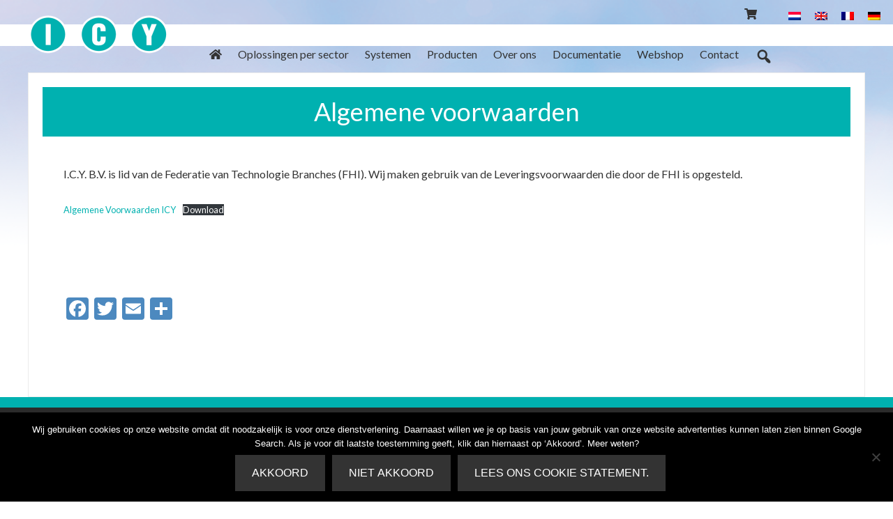

--- FILE ---
content_type: text/html; charset=utf-8
request_url: https://www.google.com/recaptcha/api2/anchor?ar=1&k=6LfsrxIpAAAAADZYiyw1b_p15mi5SH6-AkFA7cSd&co=aHR0cHM6Ly93d3cuaWN5Lm5sOjQ0Mw..&hl=en&v=PoyoqOPhxBO7pBk68S4YbpHZ&size=invisible&anchor-ms=20000&execute-ms=30000&cb=a5vpv7wi9760
body_size: 48896
content:
<!DOCTYPE HTML><html dir="ltr" lang="en"><head><meta http-equiv="Content-Type" content="text/html; charset=UTF-8">
<meta http-equiv="X-UA-Compatible" content="IE=edge">
<title>reCAPTCHA</title>
<style type="text/css">
/* cyrillic-ext */
@font-face {
  font-family: 'Roboto';
  font-style: normal;
  font-weight: 400;
  font-stretch: 100%;
  src: url(//fonts.gstatic.com/s/roboto/v48/KFO7CnqEu92Fr1ME7kSn66aGLdTylUAMa3GUBHMdazTgWw.woff2) format('woff2');
  unicode-range: U+0460-052F, U+1C80-1C8A, U+20B4, U+2DE0-2DFF, U+A640-A69F, U+FE2E-FE2F;
}
/* cyrillic */
@font-face {
  font-family: 'Roboto';
  font-style: normal;
  font-weight: 400;
  font-stretch: 100%;
  src: url(//fonts.gstatic.com/s/roboto/v48/KFO7CnqEu92Fr1ME7kSn66aGLdTylUAMa3iUBHMdazTgWw.woff2) format('woff2');
  unicode-range: U+0301, U+0400-045F, U+0490-0491, U+04B0-04B1, U+2116;
}
/* greek-ext */
@font-face {
  font-family: 'Roboto';
  font-style: normal;
  font-weight: 400;
  font-stretch: 100%;
  src: url(//fonts.gstatic.com/s/roboto/v48/KFO7CnqEu92Fr1ME7kSn66aGLdTylUAMa3CUBHMdazTgWw.woff2) format('woff2');
  unicode-range: U+1F00-1FFF;
}
/* greek */
@font-face {
  font-family: 'Roboto';
  font-style: normal;
  font-weight: 400;
  font-stretch: 100%;
  src: url(//fonts.gstatic.com/s/roboto/v48/KFO7CnqEu92Fr1ME7kSn66aGLdTylUAMa3-UBHMdazTgWw.woff2) format('woff2');
  unicode-range: U+0370-0377, U+037A-037F, U+0384-038A, U+038C, U+038E-03A1, U+03A3-03FF;
}
/* math */
@font-face {
  font-family: 'Roboto';
  font-style: normal;
  font-weight: 400;
  font-stretch: 100%;
  src: url(//fonts.gstatic.com/s/roboto/v48/KFO7CnqEu92Fr1ME7kSn66aGLdTylUAMawCUBHMdazTgWw.woff2) format('woff2');
  unicode-range: U+0302-0303, U+0305, U+0307-0308, U+0310, U+0312, U+0315, U+031A, U+0326-0327, U+032C, U+032F-0330, U+0332-0333, U+0338, U+033A, U+0346, U+034D, U+0391-03A1, U+03A3-03A9, U+03B1-03C9, U+03D1, U+03D5-03D6, U+03F0-03F1, U+03F4-03F5, U+2016-2017, U+2034-2038, U+203C, U+2040, U+2043, U+2047, U+2050, U+2057, U+205F, U+2070-2071, U+2074-208E, U+2090-209C, U+20D0-20DC, U+20E1, U+20E5-20EF, U+2100-2112, U+2114-2115, U+2117-2121, U+2123-214F, U+2190, U+2192, U+2194-21AE, U+21B0-21E5, U+21F1-21F2, U+21F4-2211, U+2213-2214, U+2216-22FF, U+2308-230B, U+2310, U+2319, U+231C-2321, U+2336-237A, U+237C, U+2395, U+239B-23B7, U+23D0, U+23DC-23E1, U+2474-2475, U+25AF, U+25B3, U+25B7, U+25BD, U+25C1, U+25CA, U+25CC, U+25FB, U+266D-266F, U+27C0-27FF, U+2900-2AFF, U+2B0E-2B11, U+2B30-2B4C, U+2BFE, U+3030, U+FF5B, U+FF5D, U+1D400-1D7FF, U+1EE00-1EEFF;
}
/* symbols */
@font-face {
  font-family: 'Roboto';
  font-style: normal;
  font-weight: 400;
  font-stretch: 100%;
  src: url(//fonts.gstatic.com/s/roboto/v48/KFO7CnqEu92Fr1ME7kSn66aGLdTylUAMaxKUBHMdazTgWw.woff2) format('woff2');
  unicode-range: U+0001-000C, U+000E-001F, U+007F-009F, U+20DD-20E0, U+20E2-20E4, U+2150-218F, U+2190, U+2192, U+2194-2199, U+21AF, U+21E6-21F0, U+21F3, U+2218-2219, U+2299, U+22C4-22C6, U+2300-243F, U+2440-244A, U+2460-24FF, U+25A0-27BF, U+2800-28FF, U+2921-2922, U+2981, U+29BF, U+29EB, U+2B00-2BFF, U+4DC0-4DFF, U+FFF9-FFFB, U+10140-1018E, U+10190-1019C, U+101A0, U+101D0-101FD, U+102E0-102FB, U+10E60-10E7E, U+1D2C0-1D2D3, U+1D2E0-1D37F, U+1F000-1F0FF, U+1F100-1F1AD, U+1F1E6-1F1FF, U+1F30D-1F30F, U+1F315, U+1F31C, U+1F31E, U+1F320-1F32C, U+1F336, U+1F378, U+1F37D, U+1F382, U+1F393-1F39F, U+1F3A7-1F3A8, U+1F3AC-1F3AF, U+1F3C2, U+1F3C4-1F3C6, U+1F3CA-1F3CE, U+1F3D4-1F3E0, U+1F3ED, U+1F3F1-1F3F3, U+1F3F5-1F3F7, U+1F408, U+1F415, U+1F41F, U+1F426, U+1F43F, U+1F441-1F442, U+1F444, U+1F446-1F449, U+1F44C-1F44E, U+1F453, U+1F46A, U+1F47D, U+1F4A3, U+1F4B0, U+1F4B3, U+1F4B9, U+1F4BB, U+1F4BF, U+1F4C8-1F4CB, U+1F4D6, U+1F4DA, U+1F4DF, U+1F4E3-1F4E6, U+1F4EA-1F4ED, U+1F4F7, U+1F4F9-1F4FB, U+1F4FD-1F4FE, U+1F503, U+1F507-1F50B, U+1F50D, U+1F512-1F513, U+1F53E-1F54A, U+1F54F-1F5FA, U+1F610, U+1F650-1F67F, U+1F687, U+1F68D, U+1F691, U+1F694, U+1F698, U+1F6AD, U+1F6B2, U+1F6B9-1F6BA, U+1F6BC, U+1F6C6-1F6CF, U+1F6D3-1F6D7, U+1F6E0-1F6EA, U+1F6F0-1F6F3, U+1F6F7-1F6FC, U+1F700-1F7FF, U+1F800-1F80B, U+1F810-1F847, U+1F850-1F859, U+1F860-1F887, U+1F890-1F8AD, U+1F8B0-1F8BB, U+1F8C0-1F8C1, U+1F900-1F90B, U+1F93B, U+1F946, U+1F984, U+1F996, U+1F9E9, U+1FA00-1FA6F, U+1FA70-1FA7C, U+1FA80-1FA89, U+1FA8F-1FAC6, U+1FACE-1FADC, U+1FADF-1FAE9, U+1FAF0-1FAF8, U+1FB00-1FBFF;
}
/* vietnamese */
@font-face {
  font-family: 'Roboto';
  font-style: normal;
  font-weight: 400;
  font-stretch: 100%;
  src: url(//fonts.gstatic.com/s/roboto/v48/KFO7CnqEu92Fr1ME7kSn66aGLdTylUAMa3OUBHMdazTgWw.woff2) format('woff2');
  unicode-range: U+0102-0103, U+0110-0111, U+0128-0129, U+0168-0169, U+01A0-01A1, U+01AF-01B0, U+0300-0301, U+0303-0304, U+0308-0309, U+0323, U+0329, U+1EA0-1EF9, U+20AB;
}
/* latin-ext */
@font-face {
  font-family: 'Roboto';
  font-style: normal;
  font-weight: 400;
  font-stretch: 100%;
  src: url(//fonts.gstatic.com/s/roboto/v48/KFO7CnqEu92Fr1ME7kSn66aGLdTylUAMa3KUBHMdazTgWw.woff2) format('woff2');
  unicode-range: U+0100-02BA, U+02BD-02C5, U+02C7-02CC, U+02CE-02D7, U+02DD-02FF, U+0304, U+0308, U+0329, U+1D00-1DBF, U+1E00-1E9F, U+1EF2-1EFF, U+2020, U+20A0-20AB, U+20AD-20C0, U+2113, U+2C60-2C7F, U+A720-A7FF;
}
/* latin */
@font-face {
  font-family: 'Roboto';
  font-style: normal;
  font-weight: 400;
  font-stretch: 100%;
  src: url(//fonts.gstatic.com/s/roboto/v48/KFO7CnqEu92Fr1ME7kSn66aGLdTylUAMa3yUBHMdazQ.woff2) format('woff2');
  unicode-range: U+0000-00FF, U+0131, U+0152-0153, U+02BB-02BC, U+02C6, U+02DA, U+02DC, U+0304, U+0308, U+0329, U+2000-206F, U+20AC, U+2122, U+2191, U+2193, U+2212, U+2215, U+FEFF, U+FFFD;
}
/* cyrillic-ext */
@font-face {
  font-family: 'Roboto';
  font-style: normal;
  font-weight: 500;
  font-stretch: 100%;
  src: url(//fonts.gstatic.com/s/roboto/v48/KFO7CnqEu92Fr1ME7kSn66aGLdTylUAMa3GUBHMdazTgWw.woff2) format('woff2');
  unicode-range: U+0460-052F, U+1C80-1C8A, U+20B4, U+2DE0-2DFF, U+A640-A69F, U+FE2E-FE2F;
}
/* cyrillic */
@font-face {
  font-family: 'Roboto';
  font-style: normal;
  font-weight: 500;
  font-stretch: 100%;
  src: url(//fonts.gstatic.com/s/roboto/v48/KFO7CnqEu92Fr1ME7kSn66aGLdTylUAMa3iUBHMdazTgWw.woff2) format('woff2');
  unicode-range: U+0301, U+0400-045F, U+0490-0491, U+04B0-04B1, U+2116;
}
/* greek-ext */
@font-face {
  font-family: 'Roboto';
  font-style: normal;
  font-weight: 500;
  font-stretch: 100%;
  src: url(//fonts.gstatic.com/s/roboto/v48/KFO7CnqEu92Fr1ME7kSn66aGLdTylUAMa3CUBHMdazTgWw.woff2) format('woff2');
  unicode-range: U+1F00-1FFF;
}
/* greek */
@font-face {
  font-family: 'Roboto';
  font-style: normal;
  font-weight: 500;
  font-stretch: 100%;
  src: url(//fonts.gstatic.com/s/roboto/v48/KFO7CnqEu92Fr1ME7kSn66aGLdTylUAMa3-UBHMdazTgWw.woff2) format('woff2');
  unicode-range: U+0370-0377, U+037A-037F, U+0384-038A, U+038C, U+038E-03A1, U+03A3-03FF;
}
/* math */
@font-face {
  font-family: 'Roboto';
  font-style: normal;
  font-weight: 500;
  font-stretch: 100%;
  src: url(//fonts.gstatic.com/s/roboto/v48/KFO7CnqEu92Fr1ME7kSn66aGLdTylUAMawCUBHMdazTgWw.woff2) format('woff2');
  unicode-range: U+0302-0303, U+0305, U+0307-0308, U+0310, U+0312, U+0315, U+031A, U+0326-0327, U+032C, U+032F-0330, U+0332-0333, U+0338, U+033A, U+0346, U+034D, U+0391-03A1, U+03A3-03A9, U+03B1-03C9, U+03D1, U+03D5-03D6, U+03F0-03F1, U+03F4-03F5, U+2016-2017, U+2034-2038, U+203C, U+2040, U+2043, U+2047, U+2050, U+2057, U+205F, U+2070-2071, U+2074-208E, U+2090-209C, U+20D0-20DC, U+20E1, U+20E5-20EF, U+2100-2112, U+2114-2115, U+2117-2121, U+2123-214F, U+2190, U+2192, U+2194-21AE, U+21B0-21E5, U+21F1-21F2, U+21F4-2211, U+2213-2214, U+2216-22FF, U+2308-230B, U+2310, U+2319, U+231C-2321, U+2336-237A, U+237C, U+2395, U+239B-23B7, U+23D0, U+23DC-23E1, U+2474-2475, U+25AF, U+25B3, U+25B7, U+25BD, U+25C1, U+25CA, U+25CC, U+25FB, U+266D-266F, U+27C0-27FF, U+2900-2AFF, U+2B0E-2B11, U+2B30-2B4C, U+2BFE, U+3030, U+FF5B, U+FF5D, U+1D400-1D7FF, U+1EE00-1EEFF;
}
/* symbols */
@font-face {
  font-family: 'Roboto';
  font-style: normal;
  font-weight: 500;
  font-stretch: 100%;
  src: url(//fonts.gstatic.com/s/roboto/v48/KFO7CnqEu92Fr1ME7kSn66aGLdTylUAMaxKUBHMdazTgWw.woff2) format('woff2');
  unicode-range: U+0001-000C, U+000E-001F, U+007F-009F, U+20DD-20E0, U+20E2-20E4, U+2150-218F, U+2190, U+2192, U+2194-2199, U+21AF, U+21E6-21F0, U+21F3, U+2218-2219, U+2299, U+22C4-22C6, U+2300-243F, U+2440-244A, U+2460-24FF, U+25A0-27BF, U+2800-28FF, U+2921-2922, U+2981, U+29BF, U+29EB, U+2B00-2BFF, U+4DC0-4DFF, U+FFF9-FFFB, U+10140-1018E, U+10190-1019C, U+101A0, U+101D0-101FD, U+102E0-102FB, U+10E60-10E7E, U+1D2C0-1D2D3, U+1D2E0-1D37F, U+1F000-1F0FF, U+1F100-1F1AD, U+1F1E6-1F1FF, U+1F30D-1F30F, U+1F315, U+1F31C, U+1F31E, U+1F320-1F32C, U+1F336, U+1F378, U+1F37D, U+1F382, U+1F393-1F39F, U+1F3A7-1F3A8, U+1F3AC-1F3AF, U+1F3C2, U+1F3C4-1F3C6, U+1F3CA-1F3CE, U+1F3D4-1F3E0, U+1F3ED, U+1F3F1-1F3F3, U+1F3F5-1F3F7, U+1F408, U+1F415, U+1F41F, U+1F426, U+1F43F, U+1F441-1F442, U+1F444, U+1F446-1F449, U+1F44C-1F44E, U+1F453, U+1F46A, U+1F47D, U+1F4A3, U+1F4B0, U+1F4B3, U+1F4B9, U+1F4BB, U+1F4BF, U+1F4C8-1F4CB, U+1F4D6, U+1F4DA, U+1F4DF, U+1F4E3-1F4E6, U+1F4EA-1F4ED, U+1F4F7, U+1F4F9-1F4FB, U+1F4FD-1F4FE, U+1F503, U+1F507-1F50B, U+1F50D, U+1F512-1F513, U+1F53E-1F54A, U+1F54F-1F5FA, U+1F610, U+1F650-1F67F, U+1F687, U+1F68D, U+1F691, U+1F694, U+1F698, U+1F6AD, U+1F6B2, U+1F6B9-1F6BA, U+1F6BC, U+1F6C6-1F6CF, U+1F6D3-1F6D7, U+1F6E0-1F6EA, U+1F6F0-1F6F3, U+1F6F7-1F6FC, U+1F700-1F7FF, U+1F800-1F80B, U+1F810-1F847, U+1F850-1F859, U+1F860-1F887, U+1F890-1F8AD, U+1F8B0-1F8BB, U+1F8C0-1F8C1, U+1F900-1F90B, U+1F93B, U+1F946, U+1F984, U+1F996, U+1F9E9, U+1FA00-1FA6F, U+1FA70-1FA7C, U+1FA80-1FA89, U+1FA8F-1FAC6, U+1FACE-1FADC, U+1FADF-1FAE9, U+1FAF0-1FAF8, U+1FB00-1FBFF;
}
/* vietnamese */
@font-face {
  font-family: 'Roboto';
  font-style: normal;
  font-weight: 500;
  font-stretch: 100%;
  src: url(//fonts.gstatic.com/s/roboto/v48/KFO7CnqEu92Fr1ME7kSn66aGLdTylUAMa3OUBHMdazTgWw.woff2) format('woff2');
  unicode-range: U+0102-0103, U+0110-0111, U+0128-0129, U+0168-0169, U+01A0-01A1, U+01AF-01B0, U+0300-0301, U+0303-0304, U+0308-0309, U+0323, U+0329, U+1EA0-1EF9, U+20AB;
}
/* latin-ext */
@font-face {
  font-family: 'Roboto';
  font-style: normal;
  font-weight: 500;
  font-stretch: 100%;
  src: url(//fonts.gstatic.com/s/roboto/v48/KFO7CnqEu92Fr1ME7kSn66aGLdTylUAMa3KUBHMdazTgWw.woff2) format('woff2');
  unicode-range: U+0100-02BA, U+02BD-02C5, U+02C7-02CC, U+02CE-02D7, U+02DD-02FF, U+0304, U+0308, U+0329, U+1D00-1DBF, U+1E00-1E9F, U+1EF2-1EFF, U+2020, U+20A0-20AB, U+20AD-20C0, U+2113, U+2C60-2C7F, U+A720-A7FF;
}
/* latin */
@font-face {
  font-family: 'Roboto';
  font-style: normal;
  font-weight: 500;
  font-stretch: 100%;
  src: url(//fonts.gstatic.com/s/roboto/v48/KFO7CnqEu92Fr1ME7kSn66aGLdTylUAMa3yUBHMdazQ.woff2) format('woff2');
  unicode-range: U+0000-00FF, U+0131, U+0152-0153, U+02BB-02BC, U+02C6, U+02DA, U+02DC, U+0304, U+0308, U+0329, U+2000-206F, U+20AC, U+2122, U+2191, U+2193, U+2212, U+2215, U+FEFF, U+FFFD;
}
/* cyrillic-ext */
@font-face {
  font-family: 'Roboto';
  font-style: normal;
  font-weight: 900;
  font-stretch: 100%;
  src: url(//fonts.gstatic.com/s/roboto/v48/KFO7CnqEu92Fr1ME7kSn66aGLdTylUAMa3GUBHMdazTgWw.woff2) format('woff2');
  unicode-range: U+0460-052F, U+1C80-1C8A, U+20B4, U+2DE0-2DFF, U+A640-A69F, U+FE2E-FE2F;
}
/* cyrillic */
@font-face {
  font-family: 'Roboto';
  font-style: normal;
  font-weight: 900;
  font-stretch: 100%;
  src: url(//fonts.gstatic.com/s/roboto/v48/KFO7CnqEu92Fr1ME7kSn66aGLdTylUAMa3iUBHMdazTgWw.woff2) format('woff2');
  unicode-range: U+0301, U+0400-045F, U+0490-0491, U+04B0-04B1, U+2116;
}
/* greek-ext */
@font-face {
  font-family: 'Roboto';
  font-style: normal;
  font-weight: 900;
  font-stretch: 100%;
  src: url(//fonts.gstatic.com/s/roboto/v48/KFO7CnqEu92Fr1ME7kSn66aGLdTylUAMa3CUBHMdazTgWw.woff2) format('woff2');
  unicode-range: U+1F00-1FFF;
}
/* greek */
@font-face {
  font-family: 'Roboto';
  font-style: normal;
  font-weight: 900;
  font-stretch: 100%;
  src: url(//fonts.gstatic.com/s/roboto/v48/KFO7CnqEu92Fr1ME7kSn66aGLdTylUAMa3-UBHMdazTgWw.woff2) format('woff2');
  unicode-range: U+0370-0377, U+037A-037F, U+0384-038A, U+038C, U+038E-03A1, U+03A3-03FF;
}
/* math */
@font-face {
  font-family: 'Roboto';
  font-style: normal;
  font-weight: 900;
  font-stretch: 100%;
  src: url(//fonts.gstatic.com/s/roboto/v48/KFO7CnqEu92Fr1ME7kSn66aGLdTylUAMawCUBHMdazTgWw.woff2) format('woff2');
  unicode-range: U+0302-0303, U+0305, U+0307-0308, U+0310, U+0312, U+0315, U+031A, U+0326-0327, U+032C, U+032F-0330, U+0332-0333, U+0338, U+033A, U+0346, U+034D, U+0391-03A1, U+03A3-03A9, U+03B1-03C9, U+03D1, U+03D5-03D6, U+03F0-03F1, U+03F4-03F5, U+2016-2017, U+2034-2038, U+203C, U+2040, U+2043, U+2047, U+2050, U+2057, U+205F, U+2070-2071, U+2074-208E, U+2090-209C, U+20D0-20DC, U+20E1, U+20E5-20EF, U+2100-2112, U+2114-2115, U+2117-2121, U+2123-214F, U+2190, U+2192, U+2194-21AE, U+21B0-21E5, U+21F1-21F2, U+21F4-2211, U+2213-2214, U+2216-22FF, U+2308-230B, U+2310, U+2319, U+231C-2321, U+2336-237A, U+237C, U+2395, U+239B-23B7, U+23D0, U+23DC-23E1, U+2474-2475, U+25AF, U+25B3, U+25B7, U+25BD, U+25C1, U+25CA, U+25CC, U+25FB, U+266D-266F, U+27C0-27FF, U+2900-2AFF, U+2B0E-2B11, U+2B30-2B4C, U+2BFE, U+3030, U+FF5B, U+FF5D, U+1D400-1D7FF, U+1EE00-1EEFF;
}
/* symbols */
@font-face {
  font-family: 'Roboto';
  font-style: normal;
  font-weight: 900;
  font-stretch: 100%;
  src: url(//fonts.gstatic.com/s/roboto/v48/KFO7CnqEu92Fr1ME7kSn66aGLdTylUAMaxKUBHMdazTgWw.woff2) format('woff2');
  unicode-range: U+0001-000C, U+000E-001F, U+007F-009F, U+20DD-20E0, U+20E2-20E4, U+2150-218F, U+2190, U+2192, U+2194-2199, U+21AF, U+21E6-21F0, U+21F3, U+2218-2219, U+2299, U+22C4-22C6, U+2300-243F, U+2440-244A, U+2460-24FF, U+25A0-27BF, U+2800-28FF, U+2921-2922, U+2981, U+29BF, U+29EB, U+2B00-2BFF, U+4DC0-4DFF, U+FFF9-FFFB, U+10140-1018E, U+10190-1019C, U+101A0, U+101D0-101FD, U+102E0-102FB, U+10E60-10E7E, U+1D2C0-1D2D3, U+1D2E0-1D37F, U+1F000-1F0FF, U+1F100-1F1AD, U+1F1E6-1F1FF, U+1F30D-1F30F, U+1F315, U+1F31C, U+1F31E, U+1F320-1F32C, U+1F336, U+1F378, U+1F37D, U+1F382, U+1F393-1F39F, U+1F3A7-1F3A8, U+1F3AC-1F3AF, U+1F3C2, U+1F3C4-1F3C6, U+1F3CA-1F3CE, U+1F3D4-1F3E0, U+1F3ED, U+1F3F1-1F3F3, U+1F3F5-1F3F7, U+1F408, U+1F415, U+1F41F, U+1F426, U+1F43F, U+1F441-1F442, U+1F444, U+1F446-1F449, U+1F44C-1F44E, U+1F453, U+1F46A, U+1F47D, U+1F4A3, U+1F4B0, U+1F4B3, U+1F4B9, U+1F4BB, U+1F4BF, U+1F4C8-1F4CB, U+1F4D6, U+1F4DA, U+1F4DF, U+1F4E3-1F4E6, U+1F4EA-1F4ED, U+1F4F7, U+1F4F9-1F4FB, U+1F4FD-1F4FE, U+1F503, U+1F507-1F50B, U+1F50D, U+1F512-1F513, U+1F53E-1F54A, U+1F54F-1F5FA, U+1F610, U+1F650-1F67F, U+1F687, U+1F68D, U+1F691, U+1F694, U+1F698, U+1F6AD, U+1F6B2, U+1F6B9-1F6BA, U+1F6BC, U+1F6C6-1F6CF, U+1F6D3-1F6D7, U+1F6E0-1F6EA, U+1F6F0-1F6F3, U+1F6F7-1F6FC, U+1F700-1F7FF, U+1F800-1F80B, U+1F810-1F847, U+1F850-1F859, U+1F860-1F887, U+1F890-1F8AD, U+1F8B0-1F8BB, U+1F8C0-1F8C1, U+1F900-1F90B, U+1F93B, U+1F946, U+1F984, U+1F996, U+1F9E9, U+1FA00-1FA6F, U+1FA70-1FA7C, U+1FA80-1FA89, U+1FA8F-1FAC6, U+1FACE-1FADC, U+1FADF-1FAE9, U+1FAF0-1FAF8, U+1FB00-1FBFF;
}
/* vietnamese */
@font-face {
  font-family: 'Roboto';
  font-style: normal;
  font-weight: 900;
  font-stretch: 100%;
  src: url(//fonts.gstatic.com/s/roboto/v48/KFO7CnqEu92Fr1ME7kSn66aGLdTylUAMa3OUBHMdazTgWw.woff2) format('woff2');
  unicode-range: U+0102-0103, U+0110-0111, U+0128-0129, U+0168-0169, U+01A0-01A1, U+01AF-01B0, U+0300-0301, U+0303-0304, U+0308-0309, U+0323, U+0329, U+1EA0-1EF9, U+20AB;
}
/* latin-ext */
@font-face {
  font-family: 'Roboto';
  font-style: normal;
  font-weight: 900;
  font-stretch: 100%;
  src: url(//fonts.gstatic.com/s/roboto/v48/KFO7CnqEu92Fr1ME7kSn66aGLdTylUAMa3KUBHMdazTgWw.woff2) format('woff2');
  unicode-range: U+0100-02BA, U+02BD-02C5, U+02C7-02CC, U+02CE-02D7, U+02DD-02FF, U+0304, U+0308, U+0329, U+1D00-1DBF, U+1E00-1E9F, U+1EF2-1EFF, U+2020, U+20A0-20AB, U+20AD-20C0, U+2113, U+2C60-2C7F, U+A720-A7FF;
}
/* latin */
@font-face {
  font-family: 'Roboto';
  font-style: normal;
  font-weight: 900;
  font-stretch: 100%;
  src: url(//fonts.gstatic.com/s/roboto/v48/KFO7CnqEu92Fr1ME7kSn66aGLdTylUAMa3yUBHMdazQ.woff2) format('woff2');
  unicode-range: U+0000-00FF, U+0131, U+0152-0153, U+02BB-02BC, U+02C6, U+02DA, U+02DC, U+0304, U+0308, U+0329, U+2000-206F, U+20AC, U+2122, U+2191, U+2193, U+2212, U+2215, U+FEFF, U+FFFD;
}

</style>
<link rel="stylesheet" type="text/css" href="https://www.gstatic.com/recaptcha/releases/PoyoqOPhxBO7pBk68S4YbpHZ/styles__ltr.css">
<script nonce="2vnVcdcamCp48_oq_V6lAw" type="text/javascript">window['__recaptcha_api'] = 'https://www.google.com/recaptcha/api2/';</script>
<script type="text/javascript" src="https://www.gstatic.com/recaptcha/releases/PoyoqOPhxBO7pBk68S4YbpHZ/recaptcha__en.js" nonce="2vnVcdcamCp48_oq_V6lAw">
      
    </script></head>
<body><div id="rc-anchor-alert" class="rc-anchor-alert"></div>
<input type="hidden" id="recaptcha-token" value="[base64]">
<script type="text/javascript" nonce="2vnVcdcamCp48_oq_V6lAw">
      recaptcha.anchor.Main.init("[\x22ainput\x22,[\x22bgdata\x22,\x22\x22,\[base64]/[base64]/[base64]/[base64]/cjw8ejpyPj4+eil9Y2F0Y2gobCl7dGhyb3cgbDt9fSxIPWZ1bmN0aW9uKHcsdCx6KXtpZih3PT0xOTR8fHc9PTIwOCl0LnZbd10/dC52W3ddLmNvbmNhdCh6KTp0LnZbd109b2Yoeix0KTtlbHNle2lmKHQuYkImJnchPTMxNylyZXR1cm47dz09NjZ8fHc9PTEyMnx8dz09NDcwfHx3PT00NHx8dz09NDE2fHx3PT0zOTd8fHc9PTQyMXx8dz09Njh8fHc9PTcwfHx3PT0xODQ/[base64]/[base64]/[base64]/bmV3IGRbVl0oSlswXSk6cD09Mj9uZXcgZFtWXShKWzBdLEpbMV0pOnA9PTM/bmV3IGRbVl0oSlswXSxKWzFdLEpbMl0pOnA9PTQ/[base64]/[base64]/[base64]/[base64]\x22,\[base64]\\u003d\x22,\x22wpLCiMKFw7zDhcOIwqvDt8OCw6XCo1BwR8KMwpw/UTwFw5vDpB7DrcOjw4fDosOrQsOawrzCvMKywqvCjQ5Vwqk3f8OdwqlmwqJ5w6LDrMOxMHHCkVrCugBIwpQ3AcORwpvDmcKEY8Orw7fCusKAw75rKjXDgMKPwq/CqMOdbHHDuFN/wrLDviMHw5XCln/Cg1lHcGVXQMOeBUl6VHXDmX7Cv8Ocwq7ClcOWN0/Ci0HCgDkiXyfCjMOMw7ljw5FBwr57woRqYCvCoGbDnsOuScONKcKXayApwpPCmmkHw6DCgGrCrsOPZcO4bQrCtMOBwr7DqcKMw4oBw7bCpsOSwrHCiXJ/wrhHJ2rDg8Kow7DCr8KQUxkYNx4cwqkpRsKnwpNMK8OpwqrDocObwqzDmMKjw6Jzw67DtsOZw6RxwrtRwrTCkwAGbcK/[base64]/Cs8O0ZsKnw4RsacOswpNmw4Zmwo3CmMOXwocCeATDlMOAFHsRwonCrgdKK8OTHifDgVEzbnbDpMKNWGDCt8OPw4tRwrHCrsKJAMO9di7DtMOQLFZZJlMuZcOUMnAZw4xwPcOGw6DCh2ZiMWLCvC3Cvho4VcK0wqltUVQZVR/ClcK5w4EQNMKiRsOqexRFw4hIwr3CqjDCvsKUw7/DicKHw5XDowwBwrrCul0qwo3DksKTXMKEw6/[base64]/CSjDlsKSw4NGwo3Cs8O+w715w6jDgmkUw7MSUsKTSsOYUMKow4DCuMK9DDfCpWFPwpkZwpw6wqAbw68EPcOrw4bCiyA3M8O2XlTDhcK4HEvDgRRNUXbDnBXDgW7DusKWwqhzwqlRbC/[base64]/Dt1x/BQR/XjLCgMKdwqIpL8OEwqtJwoUIwppfWcKDw43DhcOBYhgvP8OUwpRbwo/Clip6bcOgaiXCgcKkJcKsccOowo5Ow4pvAsOgIMKfOcOTw4XDlMKNw7bChcOmDTXClcKqwrEWw57Ci3FRwrs2wpvDoxgMwrHCkWRlwqDDs8KLKywEAsOrw4pNLU/Dj2fDg8KbwpkVwpHCpHvDjcKNw7gnIB4TwpUewrvDmMOobMK3wpHDqcKyw64Zw4vCg8OYwqw5KMK+wp9Vw6fCkw8rLQU+w7PDunw7w57CjsKmIsOrwpJcFsO2YsOlw5YtwrHDv8OuwobDmxnDlgHDoXfDmgvCg8OkcWLDocObw79/[base64]/wqPDo8OVw4psLGc6wqV1VsKXAxnDk8K3wrUHw6jDsMOUA8KXMsOvRcODKMKNw5DDhcOrwq7CkyXCiMOZb8OiwpwYLFrDkSDClcOSw4TCrcKjw5zCo1vCtcObwokSZMKmT8Kbd3g5w45ww7EzWVUiJcOEWRTDmT3CgMOmYDTCownDl3o4G8OYwr/CpcOyw6p1w446w7hXVcOBfsKWbcKgwqcXVsK2wrAqHFnCsMKsbMK4wovCk8OuI8KkGg/ClFlEw4Jmfy/[base64]/RMK3woVLb8KBCH8fw5jCk8KPUsKmwpHDjlMHBsOMw5HCrMOIchDDlMOlWMOQw4bDk8OoKMOHTcOxwoTDlCwew48QwofDp2BEcsOBSSo2w4TCtTHCgsO/[base64]/CkMO9Y2vCjlQkw4BYeMKsc8KCw4fDghnDk8K0wqPCucKRwr9oIcOKwqvDqyc+w4fCkMKEcC7DgDRqBX/[base64]/CvVrCthzDlsOzEDDCuCLCmMKjwpFqwqbDlcKWcsOdwqUZMztlwpXDs8KeZTw4PcKBXMOsD1bCisOWw4U5C8OGRhg0w5jCmMO1QcOTw5TCo3nCgmR1Qj4BI0vDrsKbw5TDrkUdP8OEIcOvwrPDnMKKE8Krw64nfsKSwqx/wqAWwq/CpsKJV8Kawo/DhsOsHcKaw4vCmsOuw4nDthDDvRc5wq56EcKgw4bCrsKxeMOjw57DucOgfBQ9w6HDs8OIBsKqf8OWwqENUcO+RMKew45wRcKYRzZuwpjCksOnLzB1FMKiwoTDpzVofBrCv8O/[base64]/[base64]/MUXDssO5wqbCklUvcMOhw7bCg2FULEvDoVXDklcqw4xvNMKhwo7Cp8KtLAkzw6bCsA3CpRtcwrEvw4/[base64]/DpMKvw6HDsV3DuEt9f8KsGhjDq0XCssOrw7sFWsKHbhMzR8KhwrLCoCLDpsK8IcOGwrTDg8KRwpl6eSnCrh/[base64]/Dq8KPTidqw6Z9w6BZwolkwr7Cv8OSVMO1w7DDoMOZUBwRwocEw7oHS8OoGldDwrRLwqHClcO9Zwh0BMOhwp/Cr8OPwoHCqjAdW8KZE8OaAlwzcDjCtWwCwq7Dm8Otwr3Dn8OBw7LDhMOpwrMlwrfDhCwAwpsxLwZBbcKxw6vDuX/DmyDCsHJ5w4DChMKMUmzCqwxdWW/Ci07Cv3Ygwokww6HDhcKXw63Co1bDhsKqw6/CssOsw79sLcK4KcOoFwVcHVAgGsKXw6Vjw49XwqQRw7waw7E7w4Ixwq7Di8OEUXJ4wr1zPh3DgsKWRMKHw6vCjsOkHcOUFSnDmiDCj8K4ZFrCosKgw73CmcOcfcKbWsONIMKFED/CrMKEFSJowo9nLsKXwrc8w53CrMK7MEwGwrseTcO4YsKXCGXDl1DDpcK+LsObYcO2SMKqXH5Gw7Zyw5gqw75GIcO/[base64]/CksOOJlxDwq1rwrlawr/[base64]/CsU7Dl0N8NxxZHcOEwoY/KcK3w4bDuBUrMcOOwqrDscO8bsOfJMOowodbYcO3ABUHccOTw7jCm8Kpwq5nw70/Qm/CpwDDn8KVw47Dj8OiNQNdQWFFMWbDhFPChGzCjxNawq/DkTjCmSnCh8OFwoMcwplea29bNsObw7LDlh4NwozCoyhDwrrCpFVZw5sIw79qw7cAwqXCv8OPJsOvwpRaZS5iw4PDnSPCjMK/SG1kwovCpw8cHcKYLxE/GTYZM8OVwrTDucKJZMKewpDDgB3DgyfCoyw0w5LCvz7Cni/Dp8OMIwIkwrTDrQHDmTnClsK/YzcRVsKrw64HPUvCj8Ozw5rCm8OJecOJwrBpPD1mFXLChwfCm8OoO8KBbkTCmFpRVMKpwpBzw7RfwpTCu8O1wrHCrsKeJcO4Tw7Dn8Omwo7CpFVFwoYqVMKLw7lVQsOVKknDknLChiYaN8KDKnTCoMKPw6nChD3DlXnClcKFfDJcw4vChH/CnFrDtWN+PMKqG8OtJ2XCpMK1wqDDrMO5IwjCgzYtXsOJSMONwoJTwq/Cv8OiIsOgwrfCkyPDoQrCvnIeS8KjVCt0w6PCmANqcsOYwrbCllrDsn8hwoMvwosFJXfDs0DDuUfDjyPDtWbCkmLCiMOsw5Exw5IBwoXCqXNfw75AwpHCtCLClsOZw5zChcOpJMKswotbJCdBwo/Cl8Opw782w6PCs8KLOiXDowDDnU/Ch8OmScOmw4tuw69/wr99wp0Ow4QXw4jDgMKtbMOfwonDqcKScsKfScKLMsKgC8Odw5LCo3cOw7oowrt9wrHDqmDCvFrCvTLCnzXDvQDCghEJc18WwqzCmhHCmsKLNzZYAC/[base64]/CimwLw5LCjy/[base64]/[base64]/Dv04PwqBGCsKqwozCrkIhw4UKBsKowr/ChcOgw5HCqsK/[base64]/wrzDjSRbKsOgw6txw7/DlwvChFkdw6fCj8Opw4nCs8K6w5ZiF3J+bGPCrR1mSsO/RUfDh8OZTxp1Q8OrwpgFEjstKsO0w4jDjELDn8OWSMOTKcOkI8KUw6RcXxEqbSwETiNiw7rDj2MPUSV8w6Izw6Ulw5DCiCYZFGBtFGXCnsKjw5FbV2U7MsOOw6LDjT/DssOnBW3DujVuHT9XwpvCoQsWwq45eBXCn8O6wpzDsj3CjhzDhQoDw7fDvcK8w5smwqx3Y0nDv8KYw73Di8KiXMOHBMODwptPw5IVdArDk8OZwqrCiTQ2fHfCvsOtasKqw7tMwpjCqUh3EcOpJMOzQFfCmWogHm/Dgn3DncO7woczZcK2csKPw6pIOcKuCsONw6/CrXnCpcOuwrF2P8OwDzttFMOJw7/[base64]/wovDq8OuesKQwpRVw5oKV3XCtcKsCR1mLDPCjl/DssKCw5fCgsOow4nCvcO3WsKAwqvDvUfDug7DgEwXwqvDsMKTTcK4CsKbIWgrwoYdwpYPTTnDvzd3w6fCiyjCuVN3wp/CngfDqUcHw7/DjHUcw5Anw7fDvjLCvDs/w7bCs0hOLFtdeEbDiDMpOsOiUx/[base64]/UCPDnGwgwpApwrdWw4HDiWfDoMKgfSHCuUnDo8K9woLDnDPDpH7CgsOFwol/MC/ClGMDwrVKwqxfw6haAsO/JC93w7nCrcKgw6PDqiLCrkLClDbCjWzCmQdnRcOqCUEIBcKAwrnDkw8Zw7DCgibDq8KINMKVKFzDscKYw6LCuD/Clkl9w4rCjT9SVBZdwrBPI8OyGcKZw6fCn2PCo1fCtMKRZsOhPixrZBQgw5rDpcK/w4zCrVhmRk7DsyMoEcOhTkJFWQLDoXrDpRgIwrYSwoIBZsKTwog2wpYOwrM9fcOtCTIqGDzDog7Cgj1uQDAIABTDh8K3wooQw5LDhMKTw51Ww63CnMKvHjl/wprClgLCgVhIX8KKZMKBwqHDmcKVwo7CscOVa37DvsO7WVvDrhFcRVgzwowuwrpnw5nCo8O/w7bCpMOQwqtccAjDuxo6w7PDtMOgbh9gwppow61EwqXDicKmw5bDm8OITwxQwopowq1tXSzCmsKxw7AkwqdlwpI9ZQDDtcK/JCg6Lg/CtMKFMMOowrPCisO9U8Kjw6QLE8KMwoAcwprCgcKraklhwr4Nw7UlwoxPw4HCpcODXcKmw5YiXg/Col1fw44NeDwEwq8Iw7zDqsOhwovDosKQw7hVwpVcEnrDl8K9wofDkETCocOzcMKuw6vChsOtfcKPF8KueCvDscO1ZW3DmsKzMMO5d3nCj8OXaMKGw7xMQMKfw5PDs2wxwpkBZ3E6wqbDrn/DtcO8wrbDmsKlAQZtw5zDrsOFwovCjHnCvgl8wplzV8ODdsOIwpXCv8KKwr/DjHHCusO/bcKcN8KOwrzDtFNEK2h9XMOMUsKtHsKzwonCjsOTw6kuw7hyw4vCtVYAw5HCoGLDiz/CuGDCoyALwqHDnMOIHcKDwp9JSxM5wofCqsK+K0/Cv1FJwqsywrF4dsK5Ukhqb8KCM33Dqix+wpcnwq/Cu8KqUcKLZcOxw7p4wqjCqMOgPcO1VMKmQcK2LXIlwofDvsKZKh3CpnfDo8KEaVECbhQ/DR3DnsO+OcOCw4BxPcK3w4xoKnrCm3zCqC3DnXrCsMKxd0zDnsKZLMKvw415GcKQAE7ChsKaKnwhYMK9ZgxQw6I1a8KGZ3PCicKqwqTChAZgW8KWWwo8wrodw5zCisODAsK9X8ONwrh/wpLDgMK5wr/[base64]/[base64]/[base64]/DoDDDk8Oxw5XCisOpwppSHG5iw5PDuDnCq8ORWWlewrXCncK7w5E0HX4Uw4nDqVbDnsKQwr4JYsOuQ8KMwpDCs3PDrsOnwqZYwosRHsOrw5g+ZsK7w7/Cq8KQwqPCtnTDm8KnwqJow7VNwp1FTMOew7ZWwo/ClQBSWFzDosO0w545fjslwobCvDTDhcO8w58yw4HCs2vDlQ94TUzDmlnCoDwpMR7DtwbCksObwqzDmcKFw78od8O9HcODw5LDlHbCnX3DmQvDhCXCuSTCn8KswqBowrZHwrdSThbDkcOnwr/[base64]/[base64]/TDnCl20pKh43FHrCpwLCmsOua1gXw6TDnFhyw6HDpMOTw57Dp8OWHmzDuzHDjz/CrDBgGMKEdwhwwoTCqsOqNcKBFU8GbMKzw5kJwp3DncODaMO3K2nDgwvDvsKtFcO1H8K/w4ELw6LCvj04WMK9wrUKwqFGwpFAw4B0w4sRwpvDjcKYXGrDo314RwfDkFTDjBgJBj8mwrxww6DClsOfw681SMKuHnFSBsKSCMKcXMKMwq5CwrEKYsO/KB5pwoPCqcKawofDuDQJXV3ChA9hHMKsQFLCvFnDmEXCoMKMW8OHw6zCg8ORVsOqf0TClMOmwoF5w7I0NsOhwqPDiCHCqsKrSD5Qw4o9wrHCigLDnA3ClRc5wpZkOinCo8OHwqbDiMOKTsKjw6fCpHnDkDRwPjTCigR3TgA6w4LCh8OeCMOnw60Ow5PDmVvCtcOfBE/CqsOIwojCrGMpw5gcwpDCvWPCkMOUwpwDw6YCJAHCigvCjcKbwromw7zDhMKfwp7CrcOYVQo/wrDDvjBXenfCjcK7P8OSHMKJw6RdRsK9ecKbwoMJagx3LxFdwrHDrGTCs0opJcOERXHDo8KzIkbCjsK5NMOvw45bO0DCggxLdzzDikNqwpdQwqjDoHQ/wpQUIsK3DlAwQ8Okw4oLw61qfzl1K8Kqw7kOQMK0XMKPSsO1aADCp8Obw69mw5zDsMOFw4nDh8OaUzzDv8KEL8OiAMKyBVvDvAvDrsO+w7PCuMO0w6NMwo7DucORw43CrMOjGFo1GcKTwq9bw47Cm3xRUF/Dn3VZVMOMw47DmcOYw7ILB8K7fMO5M8KDw67CglsSEcO8wpbDgmPDvMKQWQQGw77DnAw3R8KyemvCmcKGw6hlwqFwwp3Dvj9DwrDDlcOtw5zDll52w5XDoMOnHmpow5jCuMKIfsKRwo5/UWVVw6YywpnDu3tZwonCqQtxdjnCsQPCpznDncKtJcOrw50QXznClTHDmS3Cv0bDgHU6wqRLwptXw7nCtj3CkBvDqcOnfVrCt2nDu8KUJ8KCHisECEbDq1oow4/[base64]/dcK2HAR0w4UNwrfDi8OqwoFGPMOHwrRMW8OCwoxGwpYrfRMTw4PDk8KxwpXCtMO9dcOLwpNOwpDDgsO/w6pDwopKw7XDo1w0MAHDgsOFAsK9wp5bFcOLfsKzPSrCn8OoG3cMwr3CpMKzW8KrKE/DoVXDsMKPdcKoQcOuSMOKw40DwqjCn15Aw584WMOYwoLDi8OtKDU9w5TDm8OqcsKQQ2U5woR1KsOOwo5CMcKuMcOjwrUfw7/Dt1IRJcK9JcKlNFzCksOUBsOew6DChlMiHlwZMnw7W1I5w6TDm3hCaMOJw43DisOLw4PDj8OMTsOKwrrDhcOAw7TDsgpHV8O3dgbDhcOhw6sAw7rDscKyMMKcfibDuxbCsEZGw4/[base64]/[base64]/CoMOoQg8+wqUGwrBcw7LDvy12EMKsYksyZkXCocKjwqDDkGlmw5UGckQuJgFgwp98ICkkw5wHw7hQUypewqnDusKFw7fDgsKzwpJ0CsOAwrrCnMK/HjDDr3/CpMOxAMOsWMOkw6nDh8KMQh5QYFPDiGQGScK9RMKycz16CW1Nwq1+woPDlMK0RStsTcK9wqvCncOkEcO6wpvDscKwFFvDqH57w4wTGlNtw6NVw7/DocKABMK4TXsUasKAw4wJX14HfVjCksOdw4cpwpPCkizDglYoWWUjwp1awrXCscOlwqkCw5bCgjbCsMKkI8Ohw43Ci8OCeBTCpD7CpsO5w68JYBQJw6ERwqBsw73CgnvDsQ82JsOGbgFTwqnDnhTCnsOpLcK4DMOrRMK3w5TCisKgw61kFjFuw43Dt8Olw5/DksKlw4gYW8KIW8O1wqpgwpnCgG/[base64]/CscOmLnvDg8KQwpA5wrBqw7t5woPDqsKYbMONwpnDmWvDkDTCpMKoKsO9OxxFwrPDv8KvwqzDljAgw7TDu8Oqw4A8SMKzRMO9f8OsDi8rbMONw5rDkk4qWcKcXlsKAyLDljTCqMKZGlc2w7vCvHpiwox9Oy7DmDlpwpfDk17CsFAePkFCwq/ChE98SMORwrIXwrfDmgAGw6/Cpz5zTMOjd8KJBcOaCcOHZWbDii9dw73Dgz7ChglWQcKNw79Wwo/Dv8O/ZsOTCV7Dj8OsSMOUD8K+w53DisO0MwxXc8Otw6vCn1zCkGAiwrg/bMKewq3CqMOgMScsVMOZw4jDnnIiXMKAw4LChQfDtcOCw75zeGEawqDCjmjCjMO1wqctwqjDv8Ohwo7DgmoBZk7Ck8K5EMKowqDCq8KJwqM+w73CkcKQFCnDlsKPREPCkcOXMHLCpB/[base64]/DhhPChBI9FkTDrXbCsy8dw7Bhw4B6YUnCosOQw7DCoMKaw5MPw5zDt8O+w4BAw7MgfMOmbcOWDsKidMOcw4jCisOqw7HDp8K9LFo9BCdQwpvDrcOuKVnCi1JLMsOmA8OVw5fCgcKsJMO3dMK3wqjDv8O8wqfDt8OvOThzwr1Iwqo/HcOOQcOARMOOw5pkEMK2DW/Cg1XDgsKEwp8PX3zCoTzDt8K6asOGScOYMsOlw4F7JMKFVxwCXBHDimzDucKTw4ljTUHDkCM0cwZoDhkTMcK9wq/[base64]/[base64]/DusOrw4fCjz3Dt8O2w5fDssObwpgGwrLDoQlDT1dtwqZSJMO+YcK9KcOawr5jWHHCpWDDlx7DssKWCUrDq8K0w7nDsAgww5jCm8KwMirCnFxoTcKVSATDkGJMB3BBGsK8KU09bHPDpXHDt2HDucKFw5/[base64]/Cs8KYTm8jw5XDizoIw4TDp07DmWIieGnCoMKOw4PCjD1Sw4rDvsKzNltnw7/DrwoFwovCvEkkw6/[base64]/CnsOfTjMUw6/CpXQ2BMKxw4fCqsKGw7QwbVzCnMOue8KhGBrDrhzCiE/[base64]/[base64]/YMO8woPDs3sfLzrDn1snwoh5wo/DgsKaYMKCSsKIMcO/wq/[base64]/CocOcDsO9w73DtcKbOsKAwqxjw7N5bBY0XcOJE8Kiwpt0wokCwrVIdEZqDmPDgi3Dm8KqwoU/[base64]/CjMOowo0XWcKZw4pbwpTDtAPCj8OBORlFcXUjZcKVHycqw7LDlQTDnnjCnnPCocKyw4fCmm15TAgxwrvDkQtTwrVkw6ckBcOjYyjDi8KHRcOqwplRdcOnw7zCk8KNQT7CiMK3wppRw6TCqMOnTgYzAMK/wpbDhMKuwrQ2GnZpCWtMwo7CtsKzwojDnMKeScO4J8KZwpzDrcO/C1kawpc4w6FiSwxTwr/DvGHChDd/KsOdw6pMYQgEwpnDpcK6KW/DsXIrficaQcK8f8KWwpPDi8Otw6ERCMOUw7fDl8OFwq8RJkozX8KQw4t3UsKxA0zCoUXDoAIyb8Kjwp3DmGoGMDs4woHCg1wWw7TCmXE7USYYDsObBBpDw6jDtnjCpsO6JMO7w5nDgzpKwr5SI1J8ewrCnsOPw6twwrHDicOkGVtYb8KZSQ/CkXbDqMOVb0ZgL2zCm8KaPzddRxYyw5ccw7/DlBvDjsO5CMOjYFTDssOFaCrDiMKCCUQzw4/CtEPDjsOEw77DtMKtwpQVw5HDh8ONYgrDn1LDsEMBwoYtwr/[base64]/Dg8KII1x0fCktwqcqLFA+woU/DMK2MzwPCHHCk8OAwr3DuMOvw7o1w5hgw5smTnzDsSXCgMKhDRRZwqhrBMO+VMKKwo4DTsKiw5cow79nXF4+w7R+w4kSWsKFNlnDqW7ChD9Vwr/DrMK1wr3Dn8K+w4fClhfCrn/DvsKeJMK5w4bCnMKqP8KYw7DCjVd4w7YRD8KNwoxTwrFywqLCksKRCMOxwrJKwpwvVgvDjcKqwpDDgEddwonDlcKgTcOzw4xkwq/Dol7Di8Oxw4LCgsKTFAzDqQnCi8Oyw4Z+w7XDt8KHwqcTw68QVyLDlhzClgTCpsKSEMOyw6RyNwXDo8Oiwo5PBj/Di8KJwrXDmhnDgMOww6bDnsOObzp1TMKSMA/CtsOnw6cfKsKzw6lLwrIHw7fCtMODCHLCkMKFVhJCGMOaw4hrPUhJCgDCkl/Dvik6wq4vw6V+HxVGDMOIwopQLwHCt1XDg2waw6JQfRbDisKwAF7CuMOmWkXDrMKiw4lkUG9/[base64]/DhXFGXsOGwr7CoMKBdgsRw7EmwqzDnQLDh3QbwrM5R8OaDBpmw6jDunnCihNuVkrCuypFfcKtAsOZwrPDv2s5w7p8T8K8wrHCkMKtWsOqw6nDhMKlwqxnw4U9FMKawqHCp8OfAkNqTcOHQsO+YcOjwoh+dHd/wqthw58Uc3sbLSnCrWdaDsKHWVQEfx4iw55FLsOJw4HCgMObEjImw6hkIsKIG8OYwoADaW7CnnM/[base64]/[base64]/w73DtMKGYzl7wp7DhMKfV2HCrMKiw6llw5lra8KHd8KPFsKSwosNZMOmw4Jmw4TDiUVMPDFrDcO6w6hEL8OcSjk/FXsmUMOybMO+wqgFw7olwohMXMO9McKFMsOvVB/Ciy1Fw6gcw5TCr8KbQhpPVMKXwq03C3bDpnbCrAPDtCdYKgXCmhwcT8KUKMKrZXXClsKqwoHCgRvDoMOtw7tsezVKw4Eow7DCunRVw4nDsmMmZRHDrcKDLhpGw71Ywrshw6TCgRMgwrXDkcK4eFIbGAZTw7sGwqfDhi8rDcOUCiclw4HCscOSUcO7KmDCicO/WMKKwr/DjsO6Ej5gVX0sw7TCmUIdw5fCpMORwp7CucOPQH/DsFcvAUoYwpDDsMKTeW4hwrrCjsOXVWYXPcKIPA8Zw7JUwrIUF8OiwqQwwrbDlhbDh8O2K8OtUWthJVIyYsOlw60VQMOmwrYnwooqeGAMwp3DtGRswr/DgX3DkMOHNcKGwoZ2Q8KaRsOwW8OawqfDvntHwqPCoMO/wp4Xw6LDi8KRw6DDt13Di8Ofw4Y+EzzDq8KLWFw/VMKkwps4w7kLMQpCw5YmwrJXbWrDhRQvYsKSD8O9fsKGwppGw48Cwo7DhGVcSk/[base64]/CMKfwoU8w77DpMOdHMKSwovCgCPCoCrDvDUGwqQAGcOEw7bDl8KOw4PDtDzDtwMOGcK1Uzpcw6/Dh8KwYMOew6RWw6NlwqHDtX/Dv8O5OsOIEnJAwrNNw6crSlc2wq57wrzCsgM2w492UcORwofDhcOCwrhTS8OYCyZJwokIScOww4jClF/Dpjx+OFhPw6c+wr3Dj8O4w5bDucKlwqfDisKRYcK2wo/CoWZFNMKRTMK7wqAow4vDpcOOY0bDr8KxEwvCt8O8WcOIEDx9wrjCiCjDhnzDscKAw7fDusKVcXp/DsOKw453XghYwo/DtSEJScKFw5jCiMKvGGnDijJnGEPCuhrDoMKFwpLCrhzCqMKvw6zCmkPCpRDDlVsDb8OrLGMSA2HDpydGU00GwqnCl8OFFGtMWD7DqMOkwpwwHQ4nRRnCmMO0wq/DiMKBw7vCgAnDkMOPw6rDkXhYwpzDucOCwqXCqsKSeizDgMKWwqJiw6EhwrjDuMO4w7dZw4JeEitjOsOuPi/DgCnCjsOvDsK7bsKLwonDgcOMNsKyw4teGcKpSB3Co3wQw5Q6csOecMKSe3FIw64lEsKOK37DrcK6OhfDg8KDOcO4SU7CoUdtQXrDggHCrlgbN8K1fU9Dw7HDqQXCr8OBwqYvw4ZDwqrDmsKJw6dSc3DDvcOMwrbDr3LDi8KjI8K9w53Dv3/CuGfDucO9w5PDghhNLsKnJgXCoBjDsMKrwoTCsw0hKUTCl2nDl8OpF8KWw63DvCbDvm/ClhtIw6jCnsKab0bCoxUrZSjDpsOpYMKqC1XDmj7DlcKmeMKgAsKGw5nDvkAxw4PDqcKtIhkRw7bDhybDgUNAwq9VwozDuXxxJ13CuTbCnl4vG2fDn0vDswjCriXDplYqHRUYDUDDtlwAHXxlw6ZARMKeekwHWVvDsE15wo1kXcO/bcODXmxEesOmwofCiEJlbcKZfsO+Q8Ovw48Uw41Vw5LCglgIwr9VwozDmg/CgMOLFFDCowNZw7jCr8ODw4Brw65mw7VKTMKnw5Fnw4rDiSXDu3U5JT14wq/DicKGa8O0fsO/c8OQw7bChVnCgFPCuMKQUnY+XnLDnmFWKsOpJwZJG8KlOcKqLmUGHgcibMK7w54Ew4R4wrXDk8OjY8OBwpECwpnDpUNCwqJzVsK/wqFkQGAxw54hSMOiw7MDMsKSw6bDtsOKw7Nfwqozwp4laWcYPcOQwqo5OMKkwrTDicK/w5xjC8KwATArwoM6QcK8w4fDry0vw43CsGIUwrEgwpnDnsOBwpTCnsKEw67DgGdOwofCnzwyCCvCm8K1w6kxEkR8MGjClBjCoWJjwpNhwrnDl3UgwpvCsAPCpVDCoMKHSAjDk3fDhS4feiPCrcKtekNJw73Dt1fDhQjDnm5ow5rDtMKEwq/DhgFBw4AFdsOiKcOAw47CgMOrccKmaMO2wonCrsKVb8OjPcOkG8OrwpnCpMOOw4BcwoHDpHwkw5pOw6M/w7x+woPDhg3DpRvCkcKQwrrCgUFLwq/DvcKhDW97wrvDo0/CoRLDt2bDmX9IwqIow7s+w7IrIRRDM0dSJcObFcObwocow4PCgFNyIBYgw5jClMObNMOdBmoEwqXDk8KOw5zDmsODw5srw6LDs8KzJsK9w73Cr8OgbVEvw4rCkHXCpRLCplPCnTfCqHvCr1kpfVM3wqBcw4HDhGx/wr3CjMKrwrjDjcO5w6Q/wqwCQsOFwpdcKgEgw7ljZcOIwqp6w4k0QH1Mw64+fhfClMK0IyxywrzCoyTDpMK7w5LCrcKxwrHCmMK5JcK3BsOKwp0edUVnEX/[base64]/wrwmNMKMw4NOwpQqfMOLTMKEQW3CiHDDiVfCvcOJfMOewohGZ8Oww4tFSMOHB8OjXmDDusOeAjLCrwDDtMK5YTjChC1IwoUDwoDCrsKDPx7Dk8KZw5hiw5LCj3XCuhbCpcKkHSEWf8KbYsKJwoPDpsK/XMOJUhwyGWE0wofCr2DCpcOGwrnDscOdfMK4FE7Ci0RKwqTCo8OfwrLDn8KvHDLCn1gowqDCjMKXw7pwcT7CmHJ0w4J/w7/DmDZlBsO0az/Dl8KZwqtTdTNwS8OXwr4Yw4nDjcO3w6ckwoLDizdow6F+NcKoQcOUw4sTw6PChsK6w5vCmmhoegvDvnUuAMKXw5TCvlYdOcK/JMKIw7zDnG1UPi3DsMKXOTzCuSQvDMOSw6vDgMODT0/Dvz7ChsKAK8KuM0bCp8KYAsOfwpfCoUZ2wpDDu8KaQcKOfsOSwrvCmDN3YznDjh/Ciw5uwqElw67CoMK2KsK0a8OYwq9bJHBZwoTChsKGw6LCn8OLwqsiMhJgKsOXLcK8wpdBLFF1wrUkw7bDpsOuwo0rwoLDqVRTwrzCgxgMw43DlcKUIjzDtMKrwrx0w7/DvSrCjXHDksKHw61MwpHCkG7Ci8O2wpIraMOMEVTDocKUwptiAcKcfMKIw5lbw7IMIMOHw4xHw5MfSDLCrD1Dwqd+JB7Cjw4oMELDnU/CrU8Kwo02w4LDnkZibsO2WcKPFhrCu8OvwrXCg1RkwrfDlMOsXMKvKsKFSwEawrDDocKBGMKiwrcYwpczw7vDlwPCvWgnZAIpW8Omw5UqHcO7w6nCosKgw6EQcQlow6DDihnDlMOgYkBuHXXClh/DoSI5RHx3w7/DuUQaUMKHWsK9CgDCjMOOw5bDhw7CssOuEU7DmMKAwq1jw7wyRydPWnPCr8KoCcOfX19/KMOmw50YwpjDmyzDoVtgwqDCnsOLXcOSK2LCkxxqw4QBwrnDrMKBD0/CnXMkOsO9wqDCqcKHS8OKwrTClQjDnE8TWcKJMANdRsONaMO+wq1Yw6IxwrHCtMKfw5DCom08w4jClE9JZsOmwr4ALMKjOhw2Q8OMw4fDisOrw53CmiLCn8KtwozDsl7DukrDixzDn8KXA0jDpBLCvA/DrQZuwrJywolJwr/Diw4KwpvCuz9/w5jDoDPCq3/[base64]/CqSXDksKjJ8KJTsKmKMODw7QSwovCoMKqDMODwpfCrsOrTWAtw5wDw77Dt8OlUsKqwodZwp3ChsK+woEIBn3CrMKGJMO5OsO+M0NGw7t3bS07wq7DgsKiwqZ/TsKeKcO8EcKBwq3DkmXCkTJdw53CqsOxw5/[base64]/DuDlgS8KQK8KNRcK9wo3CpcOERUdnVhvDu1EocsOxKWLDgwIVwq3DtcO5U8KkwrnDhTfCu8KRwosSwrQwW8KgwqfDoMOdw5UKwo/Cp8KcwqDDuDjChyLCkkXCo8OKw4/CkxzDlMOHwoXDkMOJeWo2wrdIw5hAMsOuTyDClsK4djfCtcOick/[base64]/MMOVF3Z7w6VhIsKRwqADBcOsw7UswrfDv3DCusOED8OyfsKCOsKiRcKHYcOawowyAgDClynDpQIqw4Vbwq42C2wWKsKYB8KeH8OuZsOCacKVwozCh0/DpMKQw6gsD8ODGsOEw4M4FMK7GcOFwrvDlEAPw4Q8EjLChsKwOsOPVsOOw7NAw7PCssKmJghbJMOFIcOFUMK2ADZmCMK/w6DCoCvDqsOpw6hlDcK3Zm5vS8KVw47ClMOSEcO3w6E1VMOFwpcSI0fDk0vCicOmwo5zH8Oww5cDTF1lwqkXNcOyI8O3w4JAa8KXMxQFw4zCq8Kewr0pwpHDhcKSW0bDomHDqmETIcOVw7wxwqDDrGAQFD4SCGQlwrMdAFlOB8OXI38wOVPCr8KtAsKiwp7Cj8Ocw6/[base64]/EXjCs8OJw7oLaMO+wog+JFohwo/CpMOaw7/CrcOZLsOyw5kLV8KWwrrDmD3CicK7PsK9w6g8w6HCjBgmfBjCjsKQL0tjQcOzAj1HQBHDrgzCtcOew5zDsBETOTY0NyDDjcOYQcKgfwk2wpRTMcO8w6hiIMOmBMOywrIfH3N/wpzCg8OKG2DCq8OEw5tAwpfDicK9w4/CoBvDgsK+w7FaDMK7H1fClsOnw4vDrw9/[base64]/CjRVNcVJ+YGViRGo6NAvDmycFH8KDw6xWw7bCm8OwCcK4w5g2w74tSynCgcOZwrxgGBPCkGl0wr3DjcKZCsOKwqgrCsKvwrnDvcOzw6HDvTDCh8OCw6RuaxzDjsKFN8KCAcKAPi5zIkZsWTTCv8OCwrPCo03Dj8KDwqkwQMOvw4obHcKfcMKbOMK5OA/DgRrDgMOvElPDrMOwFRMTCcK5IBoYFsOQNXzCvcKRw7FNw5vClMKXw6Y0wr5yw5LDvXfDljvCo8K+GsO3VBrCiMKJLGDCt8KodMOcw6k5wqFJdmw+w6ciJlrDn8Kyw43DkANHwq9Dd8K8J8KUHcOPwpA9JHlfw5rDl8KtLcK/w7nCr8O3R2NLZ8OKw5/DocKRw63CsMKoCVrCp8ONw63CsW/[base64]/CiyJ7w4JlPUTCvGRUGMO5wox3wrXCusOiVMOAI37CumMhw6rCq8K/[base64]/CgcOJEcK8wrjCjMKYw5vCgxnDpV0NH8O2N2vDlFPDnFAFG8KJDGwhw5tnST1VBMKGwoDCmcK/IsKyw7vCpgcpw7UTw7/CkQfDuMKZw5kzwqvCuDDCkgPDvn9eQsK8GRXCmCHDuxHCi8Kpw4MVw4HDgsKVEjzCsyNGwqIfTMOADhXDvQ0LGE/DmcKhdWpywp80w4t3wqEVwoVGQMKzFMOjw4ATwroZK8KhaMOTwrhOwqPDslpDw54JwrHDmsKmw5zDiQpDw6DCh8O8Z8K2w73CvsOLw4oUSXMRWMOSHcOxBFA9wppGUMK3woXCrkwWXBnDhMK/wqokacKYUnDDuMOKK0dvwqtMw4bDj2/Cg1ROVSLCiMKuLcKbwpsBTzx/[base64]/Ck8OjEBTDg37DnixGwpLDrEMQw4Rsw4rDn1/DlX1dC3XCgmYhworDpFjCpsOebUvCvk9OwqkhBEPDjsOpwq1uw5rCphEYBQAcwogyUMOgP1bCnMOTw5EuW8KPA8KUw7UCwpVXwqBLw7PChsKEcATCpRzDosOrfsKAw4MKw6jCkMOTwqvDnwbDhFfDhT8SLMK/[base64]/w6nDlsKqZMKNw4DDscOCw4EcwqFrw5bDkWkOw40Yw6NPZ8KTwpLDuMOjEMKewqvCiFPCkcKtwpTCoMKfXG/Cp8KYw75Hw5B4w756w4E3w7/CsmfDhsK8wp/Dh8KNw7vDjsOmw6RpwrjClRrDmGoTwrLDpSnCmsObBQZaYgfDp3jCo3MPHkZDw57DhMKswq3DqcKiMcOAH2cbw5lgwoJ/[base64]/DvxQAwp3Dq8OYw6gmEMOxw5ECw5PCisOrw4Vcw79saD9cL8Ksw5Jdw7hVUlTCjsKMIyAvw6wgBVDCt8KZw7hRccKtwpjDuFIRwr5Cw6jClk3Dnn1Fw6TDgBEQGVlJLS5tG8Knw7QIw4YTV8Osw6gCwoNEOCXCscK9wophw60nPsKqw7nDtgQjwoHCqVXCkSt/AE0Ewr0sWsK5EsOmw4QDw7YLNsK+w7bCqnDCgDTDtMOSw4DCocO/ewTDl3LCuixpwrY2w61rDyc1woTDtMKFIlF2QcOnw6p5LX4mwr8LMTDDsXp4Q8O7wqN1wqdBL8OtLsOufRMpw47CngZOKQI7Q8Kgw54ca8KZw7vCuV4/woTCjcOsw7Flw6FJwqrCp8KqwrbCgcOBLkzDtcOKwohDwqRCwqhmwoobYcKScMKyw4wIwpMlCxjCuE3CmcKNccOaQD8HwooWTMOQdEXDuTQVY8K6PsK7TsOSUcKtw4rCrcKZw4zCgMK+OsKNc8OMw6/[base64]/DsiLDpU/[base64]/CncKfFsOFT8KCEMKWwqDDnAgzC8K0BcKCCcO0woMYw67CtEjChS1awo58dGrDiFhVaVPCrsKBw6Miwo8LL8OmU8Ktw6vCgMKKMV3CmcOeKcOqeHhHEsORb39PHcOywrUXw4PDiEnDkTvDsFxPbG5TNsKHwrvCsMKjfl/Cp8KnZMOzSsKiwqbDmEt0RXEDwpfDncO7w5Znw4/DkFLCqBvDhEAHwqnCtmXDkUTCi1w0w4gUJytFwq/DnWnCvMOlw4fCtSLCksKXUsOCPcOnw68oYDwYw51Bw6kMFBTCpyrCkVPCjWzCsD3DvcKzdcOwwogwwqrDlB3ClsKswqkuwpfDhsKJU3RQNcKaKMKcwppewrYvw7VjFFTDgwDDtsKSXxrDvcOhYk9Rw41scsK/w4Mow5ZFeUkYwpvDvB7Do2HCp8OaBMKCGGjDhy95VMKaw7vDr8OtwqvCowNpP1/Dim/[base64]/CjsOMZcOzJ0xiwrp9wqfCusKyw4bDiQLCj8KewobDqjRCLW4UKVPCp2jDgMOew5ppwokaBsKlwojCmsO8w6Qsw6Jswp4ZwqxKwp9nDcKhWMKkCcKOVMKfw5sVCcOGSMO1wpLDjjHCt8OuA2/DscOXw7tpw4FCVFJOfQLDh2lnwpzCpsOAXW4owpXCvCXDsy45LcKSGW9+fycwCsK3P29bOMOHDMOEW17Do8OpcmPDtMK2wpJPWVbCucK+wpTDnUrDtUHDvW1cw5fCgsK2MMOqUsKsO23DosOTRMOBwqHDgTbCjTkZwo/CisKSwpjCginDtFrDk8OkUcOBRmJpasKXwpTDssODwoMnw5fCvMOeUsOYwqtOw5wZbhHDhMKrw5c3bCN1wpRHNgHDqxnCpR3Dh0law6AYdcKvwqDDtxNiwrt3GUHCsi/Cv8KmR1dMw4AQVsKBwoArRsK5w6MJXXXCm1bDvjRgwrPDusKMwrklw5VRCh3DrsOzw4fDsQEcwpXCkSzDn8OYfWJcw7JdFMOiw5cjMsOGYcKOcsKBwq/Cp8O6wqAOJ8Ksw74mBzjCiiMXMkTDjwVXS8KtH8KoFg82w4p7wo3DqMOVXcORwo/Do8OKbsKyLMOuW8OmwpLDmnXCv0UDekwkwrvCksOsMsKHw5rCrcKRFGgpVVdDEMOWbXXChcOrNmfDgDYHe8Obwr7DtsO7\x22],null,[\x22conf\x22,null,\x226LfsrxIpAAAAADZYiyw1b_p15mi5SH6-AkFA7cSd\x22,0,null,null,null,1,[21,125,63,73,95,87,41,43,42,83,102,105,109,121],[1017145,971],0,null,null,null,null,0,null,0,null,700,1,null,0,\[base64]/76lBhnEnQkZnOKMAhk\\u003d\x22,0,0,null,null,1,null,0,0,null,null,null,0],\x22https://www.icy.nl:443\x22,null,[3,1,1],null,null,null,1,3600,[\x22https://www.google.com/intl/en/policies/privacy/\x22,\x22https://www.google.com/intl/en/policies/terms/\x22],\x22oV0pFNaUjFbna299k3cy5gZY971MAHPSiTxdsRWKPTE\\u003d\x22,1,0,null,1,1768891170174,0,0,[86,136],null,[17],\x22RC-_eo7oo_e3vyPsA\x22,null,null,null,null,null,\x220dAFcWeA4V3X8Q6ulWbqa1jd7TrzmQLpi8Q-JTX5KV23nL6z4PpxWvzUxTusEk8nRJ4IB7mqI9onq7SRhbPS7ZjfgGHle4T48Pig\x22,1768973970165]");
    </script></body></html>

--- FILE ---
content_type: text/css
request_url: https://www.icy.nl/wp-content/themes/icy/style.css?ver=2.4.8
body_size: 11417
content:
/* # ICY Theme
Theme Name: ICY Theme
Theme URI: http://www.icy.nl
Version: 2.4.9
Description: ICY's theme
Author: StudioPress, modifier ICY
Author URI: http://www.studiopress.com/
Template: genesis
Template Version: 2.2.0
Tags: black, orange, white, one-column, two-columns, three-columns, left-sidebar, right-sidebar, responsive-layout, custom-menu, full-width-template, rtl-language-support, sticky-post, theme-options, threaded-comments, translation-ready
License: GPL-2.0+
License URI: http://www.gnu.org/licenses/gpl-2.0.html
*/


/* # Table of Contents
- HTML5 Reset
	- Baseline Normalize
	- Box Sizing
	- Float Clearing
- Defaults
	- Typographical Elements
	- Headings
	- Objects
	- Gallery
	- Forms
	- Tables
	- Screen Reader Text
- Structure and Layout
	- Site Containers
	- Column Widths and Positions
	- Column Classes
- Common Classes
	- Avatar
	- Genesis
	- Search Form
	- Titles
	- WordPress
- Widgets
	- Featured Content
- Plugins
	- Genesis eNews Extended
	- Jetpack
- Site Header
	- Title Area
	- Widget Area
- Site Navigation
	- Accessible Menu
	- Site Header Navigation
	- Primary Navigation
	- Secondary Navigation
	- Skip Links
- Content Area
    - Custom code for pages
	- Entries
	- Entry Meta
	- Pagination
	- Comments
- Sidebars
- Site Footer
- Media Queries
	- Retina Display
	- Max-width: 1200px
	- Max-width: 960px
	- Max-width: 800px
- Print Styles
*/


/* # HTML5 Reset
---------------------------------------------------------------------------------------------------- */

/* ## Baseline Normalize
--------------------------------------------- */
/* normalize.css v3.0.1 | MIT License | git.io/normalize */

html{font-family:sans-serif;-ms-text-size-adjust:100%;-webkit-text-size-adjust:100%}body{margin:0}article,aside,details,figcaption,figure,footer,header,hgroup,main,nav,section,summary{display:block}audio,canvas,progress,video{display:inline-block;vertical-align:baseline}audio:not([controls]){display:none;height:0}[hidden],template{display:none}a{background:0 0}a:active,a:hover{outline:0}abbr[title]{border-bottom:1px dotted}b,strong{font-weight:700}dfn{font-style:italic}h1{font-size:2em;margin:.67em 0}mark{background:#ff0;color:#333}small{font-size:80%}sub,sup{font-size:75%;line-height:0;position:relative;vertical-align:baseline}sup{top:-.5em}sub{bottom:-.25em}img{border:0}svg:not(:root){overflow:hidden}figure{margin:1em 40px}hr{-moz-box-sizing:content-box;box-sizing:content-box;height:0}pre{overflow:auto}code,kbd,pre,samp{font-family:monospace,monospace;font-size:1em}button,input,optgroup,select,textarea{color:inherit;font:inherit;margin:0}button{overflow:visible}button,select{text-transform:none}button,html input[type=button],input[type=reset],input[type=submit]{-webkit-appearance:button;cursor:pointer}button[disabled],html input[disabled]{cursor:default}button::-moz-focus-inner,input::-moz-focus-inner{border:0;padding:0}input{line-height:normal}input[type=checkbox],input[type=radio]{box-sizing:border-box;padding:0}input[type=number]::-webkit-inner-spin-button,input[type=number]::-webkit-outer-spin-button{height:auto}input[type=search]{-webkit-appearance:textfield;-moz-box-sizing:content-box;-webkit-box-sizing:content-box;box-sizing:content-box}input[type=search]::-webkit-search-cancel-button,input[type=search]::-webkit-search-decoration{-webkit-appearance:none}fieldset{border:1px solid silver;margin:0 2px;padding:.35em .625em .75em}legend{border:0;padding:0}textarea{overflow:auto}optgroup{font-weight:700}table{border-collapse:collapse;border-spacing:0}td,th{padding:0}

/* ## Box Sizing
--------------------------------------------- */

html,
input[type="search"]{
	-webkit-box-sizing: border-box;
	-moz-box-sizing:    border-box;
	box-sizing:         border-box;
}

*,
*:before,
*:after {
	box-sizing: inherit;
}


/* ## Float Clearing
--------------------------------------------- */

.author-box:before,
.clearfix:before,
.entry:before,
.entry-content:before,
.nav-primary:before,
.nav-secondary:before,
.pagination:before,
.site-container:before,
.site-footer:before,
.site-header:before,
.site-inner:before,
.wrap:before {
	content: " ";
	display: table;
}

.author-box:after,
.clearfix:after,
.entry:after,
.entry-content:after,
.nav-primary:after,
.nav-secondary:after,
.pagination:after,
.site-container:after,
.site-footer:after,
.site-header:after,
.site-inner:after,
.wrap:after {
	clear: both;
	content: " ";
	display: table;
}


/* # Defaults
---------------------------------------------------------------------------------------------------- */

/* ## Typographical Elements
--------------------------------------------- */

html {
    font-size: 62.5%; /* 10px browser default */
    background: none;
     overflow: -moz-scrollbars-vertical;
     overflow: scroll;
}

/* Chrome fix */
body > div {
    font-size: 1.6rem;
}

body {
  background: url(images/background.png) #fff no-repeat fixed center;
          -webkit-background-size: cover;
        -moz-background-size: cover;
        -o-background-size: cover;
        background-size: cover;
	color: #333;
	font-family: 'Lato', sans-serif;
	font-size: 14px;
	font-size: 1.4rem;
	font-weight: 400;
	line-height: 1.625;
	margin: 0;
}

body.home {

}

body.page-id-243, body.page-id-1755, body.page-id-1756, body.page-id-30710{
  background: url(images/page-id-243.jpg) #fff no-repeat fixed center;
          -webkit-background-size: cover;
        -moz-background-size: cover;
        -o-background-size: cover;
        background-size: cover;
}

body.page-id-6, body.page-id-1738, body.page-id-1737, body.page-id-30804 {
  background: url(images/page-id-6.jpg) #fff no-repeat fixed center;
          -webkit-background-size: cover;
        -moz-background-size: cover;
        -o-background-size: cover;
        background-size: cover;
}

body.page-id-29618, body.page-id-38914, body.page-id-38926, body.page-id-30980 {
  background: url(images/page-id-29618.jpg) #fff no-repeat fixed center;
          -webkit-background-size: cover;
        -moz-background-size: cover;
        -o-background-size: cover;
        background-size: cover;
}

body.page-id-14, body.page-id-1742, body.page-id-57474, body.page-id-57466  {
  background: url(images/page-id-14.jpg) #fff no-repeat fixed center;
          -webkit-background-size: cover;
        -moz-background-size: cover;
        -o-background-size: cover;
        background-size: cover;
}

body.page-id-514, body.page-id-1774, body.page-id-56887 {
  background: url(images/page-id-514.jpg) #fff no-repeat fixed center;
          -webkit-background-size: cover;
        -moz-background-size: cover;
        -o-background-size: cover;
        background-size: cover;
}

body.page-id-491, body.page-id-57500, body.page-id-57492, body.page-id-57494 {
  background: url(images/page-id-491.jpg) #fff no-repeat fixed center;
          -webkit-background-size: cover;
        -moz-background-size: cover;
        -o-background-size: cover;
        background-size: cover;
}


a,
button,
input:focus,
input[type="button"],
input[type="reset"],
input[type="submit"],
textarea:focus,
.button,
.gallery img {
	-webkit-transition: all 0.1s ease-in-out;
	-moz-transition:    all 0.1s ease-in-out;
	-ms-transition:     all 0.1s ease-in-out;
	-o-transition:      all 0.1s ease-in-out;
	transition:         all 0.1s ease-in-out;
}

a {
	color: #3b43ff;
	text-decoration: none;
}

a:hover,
a:focus {
	color: #3b43ff;
	text-decoration: underline;
}

p {
	margin: 0 0 28px;
	padding: 0;
}

ol,
ul {
	margin: 0;
	padding: 0;
}

li {
	list-style-type: none;
}

hr, .wp-block-separator {
	border: 0;
	border-collapse: collapse;
	border-top: 1px solid #ddd;
	clear: both;
	margin: 1em 0;
}

b,
strong {
	font-weight: 700;
}

blockquote,
cite,
em,
i {
	font-style: italic;
}

blockquote {
	margin: 40px;
}

blockquote::before {
	content: "\201C";
	display: block;
	font-size: 30px;
	height: 0;
	left: -20px;
	position: relative;
	top: -10px;
}


/* ## Headings
--------------------------------------------- */

h1,
h2,
h3,
h4,
h5,
h6 {
	color: #333;
	font-family: Lato, sans-serif;
	font-weight: 400;
	line-height: 1.2;
	margin: 0 0 10px;
}

h1 {
	font-size: 30px;
	font-size: 3rem;
}

h2 {
	font-size: 30px;
	font-size: 3rem;
}

h3 {
	font-size: 24px;
	font-size: 2.4rem;
    padding: 15px 0 0;
}

h4 {
	font-size: 20px;
	font-size: 2rem;
}

h5 {
	font-size: 18px;
	font-size: 1.8rem;
}

h6 {
	font-size: 16px;
	font-size: 1.6rem;
}

/* ## Objects
--------------------------------------------- */

embed,
iframe,
img,
object,
video,
.wp-caption {
	max-width: 100%;
}

img {
	height: auto;
}

/*
.featured-content img,
.gallery img {
	width: auto;
} */

/* ## Gallery
--------------------------------------------- */

.gallery {
	overflow: hidden;
}

.gallery-item {
	float: left;
	margin: 0 0 28px;
	text-align: center;
}

.gallery-columns-2 .gallery-item {
	width: 50%;
}

.gallery-columns-3 .gallery-item {
	width: 33%;
}

.gallery-columns-4 .gallery-item {
	width: 25%;
}

.gallery-columns-5 .gallery-item {
	width: 20%;
}

.gallery-columns-6 .gallery-item {
	width: 16.6666%;
}

.gallery-columns-7 .gallery-item {
	width: 14.2857%;
}

.gallery-columns-8 .gallery-item {
	width: 12.5%;
}

.gallery-columns-9 .gallery-item {
	width: 11.1111%;
}

.gallery img {
	border: 1px solid #ddd;
	height: auto;
	padding: 4px;
}

.gallery img:hover,
.gallery img:focus {
	border: 1px solid #999;
}

/* ## Forms
--------------------------------------------- */

input,
select,
textarea {
	background-color: #fff;
	border: 1px solid #ddd;
	color: #333;
	font-size: 18px;
	font-size: 1.8rem;
	font-weight: 300;
	padding: 16px;
	width: 100%;
}

input:focus,
textarea:focus {
	border: 1px solid #999;
	outline: none;
}

input[type="checkbox"],
input[type="image"],
input[type="radio"] {
	width: auto;
}

::-moz-placeholder {
	color: #333;
	font-weight: 300;
	opacity: 1;
}

::-webkit-input-placeholder {
	color: #333;
	font-weight: 300;
}

button,
input[type="button"],
input[type="reset"],
input[type="submit"],
.button {
	background-color: #333;
	border: 0;
	color: #fff;
	cursor: pointer;
	font-size: 16px;
	font-size: 1.6rem;
	font-weight: 300;
	padding: 16px 24px;
	text-transform: uppercase;
	width: auto;
}

button:hover,
input:hover[type="button"],
input:hover[type="reset"],
input:hover[type="submit"],
.button:hover,
button:focus,
input:focus[type="button"],
input:focus[type="reset"],
input:focus[type="submit"],
.button:focus  {
	background-color: #cc008c;
	color: #fff;
}

.entry-content .button:hover,
.entry-content .button:focus {
	color: #fff;
}

.button {
	display: inline-block;
}

input[type="search"]::-webkit-search-cancel-button,
input[type="search"]::-webkit-search-results-button {
	display: none;
}

/* ## Tables
--------------------------------------------- */

table {
	border-collapse: collapse;
	border-spacing: 0;
	line-height: 2;
	margin-bottom: 40px;
	width: 100%;
}

tbody {
	border-bottom: 1px solid #ddd;
}

td,
th {
	text-align: left;
}

td {
	border-top: 1px solid #ddd;
	padding: 6px 0;
}

th {
	font-weight: 400;
}

/* ## Screen Reader Text
--------------------------------------------- */

.screen-reader-text,
.screen-reader-text span,
.screen-reader-shortcut {
	position: absolute !important;
	clip: rect(0, 0, 0, 0);
	height: 1px;
	width: 1px;
	border: 0;
	overflow: hidden;
}

.screen-reader-text:focus,
.screen-reader-shortcut:focus,
.genesis-nav-menu .search input[type="submit"]:focus,
.widget_search input[type="submit"]:focus  {
	clip: auto !important;
	height: auto;
	width: auto;
	display: block;
	font-size: 1em;
	font-weight: bold;
	padding: 15px 23px 14px;
	color: #333;
	background: #fff;
	z-index: 100000; /* Above WP toolbar. */
	text-decoration: none;
	box-shadow: 0 0 2px 2px rgba(0,0,0,.6);
}

.more-link {
    position: relative;
}


/* # Structure and Layout
---------------------------------------------------------------------------------------------------- */



/* ## Site Containers
--------------------------------------------- */

.site-container {

}

.site-inner,
.wrap {
	margin: 0 auto;
	max-width: 1200px;
}

.site-inner {
	clear: both;
}

/* ## Column Widths and Positions
--------------------------------------------- */

/* ### Wrapping div for .content and .sidebar-primary */

.content-sidebar-sidebar .content-sidebar-wrap,
.sidebar-content-sidebar .content-sidebar-wrap,
.sidebar-sidebar-content .content-sidebar-wrap {
	width: 980px;
}

.content-sidebar-sidebar .content-sidebar-wrap {
	float: left;
}

.sidebar-content-sidebar .content-sidebar-wrap,
.sidebar-sidebar-content .content-sidebar-wrap {
	float: right;
}

/* ### Content */

.content {
	float: right;
	width: 800px;
}

.content-sidebar .content,
.content-sidebar-sidebar .content,
.sidebar-content-sidebar .content {
	float: left;
}

.content-sidebar-sidebar .content,
.sidebar-content-sidebar .content,
.sidebar-sidebar-content .content {
	width: 580px;
}

.full-width-content .content {
	width: 100%;
}

/* ### Primary Sidebar */

.sidebar-primary {
	float: right;
	width: 360px;
}

.sidebar-content .sidebar-primary,
.sidebar-sidebar-content .sidebar-primary {
	float: left;
}

/* ### Secondary Sidebar */

.sidebar-secondary {
	float: left;
	width: 180px;
}

.content-sidebar-sidebar .sidebar-secondary {
	float: right;
}

	
/* Column Classes
 *
 * Width: 1200px
 * Gutter: 15px
 * Link: http://www.billerickson.net/column-class-generator/
--------------------------------------------- */

.five-sixths,
.four-sixths,
.four-fifths,
.one-fifth,
.one-fourth,
.one-half,
.one-sixth,
.one-third,
.three-fourths,
.three-fifths,
.three-sixths,
.two-fourths,
.two-fifths,
.two-sixths,
.two-thirds {
	float: left;
	margin-left: 1.25%;
}
 
.one-half,
.three-sixths,
.two-fourths {
	width: 49.375%;
}
 
.one-third,
.two-sixths {
	width: 32.5%;
}
 
.four-sixths,
.two-thirds {
	width: 66.25%;
}
 
.one-fourth {
	width: 24.0625%;
}
 
.three-fourths {
	width: 74.6875%;
}
 
.one-fifth {
	width: 19%;
}
 
.two-fifths {
	width: 39.25%;
}
 
.three-fifths {
	width: 59.5%;
}
 
.four-fifths {
	width: 79.75%;
}
 
.one-sixth {
	width: 15.625%;
}
 
.five-sixths {
	width: 83.125%;
}
 
.first {
	clear: both;
	margin-left: 0;
}
	


/* # Common Classes
---------------------------------------------------------------------------------------------------- 

html, body {
	height: 100%;
}
 
.site-container {
	height: 100%;
}
 
.page-wrap {
	min-height: 100%;
	/* equal to footer height 
	margin-bottom: -90px; 
 
}
 
.site-inner {
	min-height: 100%;
	/* equal to footer height 
	margin-bottom: -90px; 
}
 
.site-footer, .site-inner:after {
	/* .site-footer and .site-inner:after must be same height as .site-inner 
	height: 90px; 
 
}
 
.site-footer {
	background: orange;
	/* Use this for testing 
}*/

/* ## Avatar
--------------------------------------------- */

.avatar {
	float: left;
}

.alignleft .avatar,
.author-box .avatar {
	margin-right: 24px;
}

.alignright .avatar {
	margin-left: 24px;
}

.comment .avatar {
	margin: 0 16px 24px 0;
}

/* ## Genesis
--------------------------------------------- */

.breadcrumb {
  font-size: 12px;
  background: #fff;
  padding: 2px 10px;
  color:#5a5a5a;
}

.breadcrumb a{
  color: #00b1b0;
}

.archive-description,
.author-box {
	background-color: #fff;
	font-size: 16px;
	font-size: 1.6rem;
	margin-bottom: 40px;
	padding: 40px;
}

.author-box-title {
	font-size: 16px;
	font-size: 1.6rem;
	margin-bottom: 4px;
}

.archive-description p:last-child,
.author-box p:last-child {
	margin-bottom: 0;
}

/* ## Search Form
--------------------------------------------- */

.search-form {
	overflow: hidden;
}

.site-header .search-form {
	float: right;
	margin-top: 12px;
	width: 288px;
}

.entry-content .search-form/*,
.site-header .search-form*/ {
	width: 50%;
}

.genesis-nav-menu .search input[type="submit"],
.widget_search input[type="submit"] {
	border: 0;
	clip: rect(0, 0, 0, 0);
	height: 1px;
	padding: 0;
	position: absolute;
	width: 1px;
}

/* To clear search input field's text when the search field gets focus */

input[type="search"]:focus::-webkit-input-placeholder { color:transparent; }
input[type="search"]:focus:-moz-placeholder { color:transparent; } /* Firefox 18- */
input[type="search"]:focus::-moz-placeholder { color:transparent; } /* Firefox 19+ */
input[type="search"]:focus:-ms-input-placeholder { color:transparent; } /* oldIE ;) */


.search-form input[type="submit"] {
  padding: 10px 24px;
  width: 180px;
  margin: 1px 0;
  border-radius: 0 5px 5px 0;
  height: 40px;
  vertical-align: top;
}


.search-form input[type="submit"]:hover {
background-color: #00b1b0;
}


/*
toggle Search
---------------------------------------------------------------------------------------------------- */

.hide { display: none;}

li.toggle-search a,
.site-header.dark li.toggle-search a{
  font-size: 0;
  padding: 0;
  position: relative;
  width: 40px;
}

li.toggle-search a:before{
  content: "\f179";
  display: block;
  font-family: "Dashicons";
  font-size: 26px;
  left: 10px;
  position: absolute;
  top: -16px;
  vertical-align: middle;
  width: 33px;
}

li.toggle-search.active a:before{
  content: "\f335";
}

.search-wrap {
  clear: both;
  margin: 30px auto;
  margin: 0px auto 20px;
  text-align: right;
  width: 100%;
  vertical-align: top;
  height: 40px;
}

.search-wrap .search-form input[type="search"]{
  padding: 10px 20px 8px;
border-radius: 5px 0 0 5px;
  width: 40%;
}

/* ## Titles
--------------------------------------------- */

.archive-title {
	font-size: 20px;
	font-size: 2rem;
}

.entry-title {
	font-size: 36px;
	font-size: 3.6rem;
}

.entry-title a,
.sidebar .widget-title a {
	color: #333;
}

.entry-title a:hover,
.entry-title a:focus {
	color: #ec008c;
}

.widget-title {
	font-size: 18px;
	font-size: 1.8rem;
	margin-bottom: 20px;
}

/* ## WordPress
--------------------------------------------- */

a.aligncenter img {
	display: block;
	margin: 0 auto;
}

a.alignnone {
	display: inline-block;
}

.alignleft {
	float: left;
	text-align: left;
}

.alignright {
	float: right;
	text-align: right;
}

a.alignleft,
a.alignnone,
a.alignright {
	max-width: 100%;
}

img.centered,
.aligncenter {
	display: block;
	margin: 0 auto 24px;
}

img.alignnone,
.alignnone {
	margin-bottom: 12px;
}

a.alignleft,
img.alignleft,
.wp-caption.alignleft {
	margin: 0 24px 24px 0;
}

a.alignright,
img.alignright,
.wp-caption.alignright {
	margin: 0 0 24px 24px;
}

.wp-caption-text {
	font-size: 14px;
	font-size: 1.4rem;
	font-weight: 700;
	text-align: center;
}

.entry-content p.wp-caption-text {
	margin-bottom: 0;
}

.sticky {
}

.entry-content .wp-audio-shortcode,
.entry-content .wp-playlist,
.entry-content .wp-video {
	margin: 0 0 28px;
}


/* # Widgets
---------------------------------------------------------------------------------------------------- */

.widget {
	word-wrap: break-word;
}

.widget ol > li {
	list-style-position: inside;
	list-style-type: decimal;
	padding-left: 20px;
	text-indent: -20px;
}

.widget li li {
	border: 0;
	margin: 0 0 0 30px;
	padding: 0;
}

.widget_calendar table {
	width: 100%;
}

.widget_calendar td,
.widget_calendar th {
	text-align: center;
}

/* ## Featured Content
--------------------------------------------- */

.featured-content .entry {
	margin-bottom: 20px;
	padding: 0 0 24px;
}

.featured-content .entry-title {
	font-size: 20px;
	font-size: 2rem;
}


/* # Plugins
---------------------------------------------------------------------------------------------------- */

/* ## Genesis eNews Extended
--------------------------------------------- */

.enews-widget,
.enews-widget .widget-title {
	color: #fff;
}

.sidebar .widget.enews-widget {
	background-color: #333;
}

.enews-widget input,
.enews-widget input:focus {
	border: 1px solid #333;
}

.enews-widget input {
	font-size: 16px;
	font-size: 1.6rem;
	margin-bottom: 16px;
}

.enews-widget input[type="submit"] {
	background-color: #ec008c;
	color: #fff;
	margin: 0;
	width: 100%;
}

.enews-widget input:hover[type="submit"],
.enews-widget input:focus[type="submit"]  {
	background-color: #fff;
	color: #333;
}

.enews form + p {
	margin-top: 24px;
}

/* ## Jetpack
--------------------------------------------- */

#wpstats {
	display: none;
}


/* # Skip Links
---------------------------------------------------------------------------------------------------- */
.genesis-skip-link {
	margin: 0;
}

.genesis-skip-link li {
	height: 0;
	width: 0;
	list-style: none;
}

/* Display outline on focus */
:focus {
	color: #333;
	outline: #ccc solid 1px;
}


/* # Site Header
---------------------------------------------------------------------------------------------------- */

.site-header {
	background: url(images/background-header.png) repeat-x;
	/*min-height: 160px;*/
}

.site-header .wrap {
	padding: 10px 0;
}

/* ## Title Area
--------------------------------------------- */

h1.entry-title {
	border-bottom: solid 1px;
	text-align: center;
	padding: 14px;
	font-weight: 500;
	background: #00b1b0;
	color: white;
}
  
.title-area {
	float: left;
	padding: 10px 0;
	/*width: 360px;*/
}

.header-full-width .title-area {
	width: 100%;
}

.site-title {
	font-size: 32px;
	font-size: 3.2rem;
	font-weight: 400;
	line-height: 1.2;
}

.site-title a,
.site-title a:hover,
.site-title a:focus {
	color: #333;
}

.site-title a img {
	vertical-align: top;
}

/*.header-image .site-title > a {
	background: url(images/logo.png) no-repeat left;
	float: left;
	min-height: 60px;
	width: 100%;
}*/

.site-description {
	font-size: 16px;
	font-size: 1.6rem;
	font-weight: 300;
	line-height: 1.5;
}

.site-description,
.site-title {
	margin-bottom: 0;
}

.header-image .site-description,
.header-image .site-title {
	display: block;
	text-indent: -9999px;
}

/* ## Widget Area
--------------------------------------------- */

.site-header .widget-area {
	float: right;
	text-align: right;
	/*width: 800px;*/
}


/* # Site Navigation
---------------------------------------------------------------------------------------------------- */

.genesis-nav-menu {
	clear: both;
	font-size: 16px;
	font-size: 1.6rem;
	line-height: 1;
	width: 100%;
}

.genesis-nav-menu .menu-item {
	display: inline-block;
	text-align: left;
}

.genesis-nav-menu a {
	color: #333;
	text-decoration: none;
	display: block;
	padding: 30px 14px 8px 14px;
    font-size: 18px;
  font-weight: 400;
}

.genesis-nav-menu a:hover,
.genesis-nav-menu a:focus,
.genesis-nav-menu .current-menu-item > a,
.genesis-nav-menu .sub-menu .current-menu-item > a:hover,
.genesis-nav-menu .sub-menu .current-menu-item > a:focus  {
	color: #00b1b0;
	text-decoration: underline;
}

.genesis-nav-menu .sub-menu {
	left: -9999px;
	opacity: 0;
	position: absolute;
	-webkit-transition: opacity .4s ease-in-out;
	-moz-transition:    opacity .4s ease-in-out;
	-ms-transition:     opacity .4s ease-in-out;
	-o-transition:      opacity .4s ease-in-out;
	transition:         opacity .4s ease-in-out;
	width: 300px;
	z-index: 99;
}

.genesis-nav-menu .sub-menu a {
	background-color: #fff;
	border: 1px solid #eee;
	border-top: 0;
	font-size: 14px;
	font-size: 1.6rem;
	padding: 20px;
	position: relative;
	width: 300px;
	word-wrap: break-word;
}

.genesis-nav-menu .sub-menu .sub-menu {
	margin: -55px 0 0 299px;
}

.genesis-nav-menu .menu-item:hover {
	position: static;
}

.genesis-nav-menu .menu-item:hover > .sub-menu {
	left: auto;
	opacity: 1;
}

.genesis-nav-menu > .first > a {
	padding-left: 0;
}

.genesis-nav-menu > .last > a {
	padding-right: 0;
}

.genesis-nav-menu > .right {
	color: #fff;
	float: right;
	list-style-type: none;
	padding: 30px 0;
}

.genesis-nav-menu > .right > a {
	display: inline;
	padding: 0;
}

.genesis-nav-menu > .rss > a {
	margin-left: 48px;
}

.genesis-nav-menu > .search {
	padding: 10px 0 0;
}

/* ## Accessible Menu
--------------------------------------------- */

.menu .menu-item:focus {
	position: static;
}

.menu .menu-item > a:focus + ul.sub-menu,
.menu .menu-item.sfHover > ul.sub-menu {
	left: auto;
	opacity: 1;
}

/* ## Site Header Navigation
--------------------------------------------- */

.site-header .sub-menu {
	border-top: 1px solid #eee;
}

.site-header .sub-menu .sub-menu {
	margin-top: -56px;
}

.site-header .genesis-nav-menu li li {
	margin-left: 0;
}

/* ## Primary Navigation
--------------------------------------------- */

.nav-primary {
	background-color: #333;
}

.nav-primary .genesis-nav-menu a {
	color: #ccc;
	text-decoration: none;
}

.nav-primary .genesis-nav-menu a:hover,
.nav-primary .genesis-nav-menu a:focus,
.nav-primary .genesis-nav-menu .current-menu-item > a {
	color: #fff;
	text-decoration: underline;
}

.nav-primary .genesis-nav-menu .sub-menu a {
	color: #333;
}

.nav-primary .genesis-nav-menu .sub-menu a:hover,
.nav-primary .genesis-nav-menu .sub-menu a:focus,
.nav-primary .genesis-nav-menu .sub-menu .current-menu-item > a {
	color: #ec008c;
	text-decoration: underline;
}

/* ## Secondary Navigation
--------------------------------------------- */

.nav-secondary {
	background-color: #fff;
}

/* # Content Area
---------------------------------------------------------------------------------------------------- */



/* ## Entries
--------------------------------------------- */

.entry {
  margin-bottom: 40px;
  padding: 20px 20px;
}

.content .entry {
  background-color: #fff;
  border: solid 1px #ececec;
}

.entry-content ol,
.entry-content ul {
	margin-bottom: 28px;
	margin-left: 40px;
}

.entry-content ol > li {
	list-style-type: decimal;
}

.entry-content ul > li {
	list-style-type: disc;
}

.entry-content ol ol,
.entry-content ul ul {
	margin-bottom: 0;
}

.entry-content code {
	background-color: #333;
	color: #ddd;
}

/* ## Entry Meta
--------------------------------------------- */

p.entry-meta {
	font-size: 16px;
	font-size: 1.6rem;
	margin-bottom: 0;
}

.entry-header .entry-meta {
	margin-bottom: 24px;
}

.entry-footer .entry-meta {
	border-top: 2px solid #f5f5f5;
	padding-top: 24px;
}

.entry-categories,
.entry-tags {
	display: block;
}

.entry-comments-link::before {
	content: "\2014";
	margin: 0 6px 0 2px;
}

/* ## Pagination
--------------------------------------------- */

.pagination {
	clear: both;
	margin: 40px 0;
}

.adjacent-entry-pagination {
	margin-bottom: 0;
}

.archive-pagination li {
	display: inline;
}

.archive-pagination li a {
	background-color: #333;
	color: #fff;
	cursor: pointer;
	display: inline-block;
	font-size: 16px;
	font-size: 1.6rem;
	padding: 8px 12px;
	text-decoration: none;
}

.archive-pagination li a:hover,
.archive-pagination li a:focus,
.archive-pagination .active a {
	background-color: #ec008c;
	text-decoration: underline;
}

/* ## Comments
--------------------------------------------- */

.comment-respond,
.entry-comments,
.entry-pings {
	background-color: #fff;
	margin-bottom: 40px;
}

.comment-respond,
.entry-pings {
	padding: 40px 40px 16px;
}

.entry-comments {
	padding: 40px;
}

.comment-header {
	font-size: 16px;
	font-size: 1.6rem;
}

li.comment {
	background-color: #f5f5f5;
	border: 2px solid #fff;
	border-right: 0;
}

.comment-content {
	clear: both;
	word-wrap: break-word;
}

.comment-list li {
	margin-top: 24px;
	padding: 32px;
}

.comment-list li li {
	margin-right: -32px;
}

.comment-respond input[type="email"],
.comment-respond input[type="text"],
.comment-respond input[type="url"] {
	width: 50%;
}

.comment-respond label {
	display: block;
	margin-right: 12px;
}

.entry-comments .comment-author {
	margin-bottom: 0;
}

.entry-pings .reply {
	display: none;
}

.bypostauthor {
}

.form-allowed-tags {
	background-color: #f5f5f5;
	font-size: 16px;
	font-size: 1.6rem;
	padding: 24px;
}


/* # Sidebars
---------------------------------------------------------------------------------------------------- */

.sidebar {
	font-size: 16px;
	font-size: 1.6rem;
}

.sidebar li {
	border-bottom: 1px dotted #ddd;
	margin-bottom: 10px;
	padding-bottom: 10px;
}

.sidebar p:last-child,
.sidebar ul > li:last-child {
	margin-bottom: 0;
}

.sidebar .widget {
	background-color: #fff;
	margin-bottom: 40px;
	padding: 40px;
}

/* # Footer Widgets
---------------------------------------------------------------------------------------------------- */

.footer-widgets {
  background-color: #2B2B2B;
  border-top: solid 15px #00b1b0;
  clear: both;
  color: #fff;
  font-size: 12px;
  margin: 0 auto 0;
  overflow: hidden;
  padding: 10px 0 10px 0;
  padding-top: 20px;
 }


 .footer-widgets .wrap {
   margin: 0 auto 0;
   width: 1200px;
 }

.footer-widgets .widget {
   background: none;
   border: none;
   padding: 0;
 }

.footer-widgets .textwidget {
   padding: 0;
 }

.footer-widgets .widget_tag_cloud div div {
   padding: 0;
 }

.footer-widgets h3 {
   background: none;
   border: none;
   color: #fff;
   font-size: 16px;
   font-weight: bold;
   margin: 0 0 5px;
   padding: 0;
   text-transform: uppercase;
  margin-bottom: 15px;
   }

.footer-widgets p {
   color: #fff;
   padding: 0 0 10px;
    font-size: 14px;
  font-weight: 400;
 }

.footer-widgets a, #footer-widgets a:visited {
   color: #fff;
   text-decoration: none;
  font-size: 14px;
  font-weight: 400;
 }

.footer-widgets a:hover {
   text-decoration: underline;
 }

.footer-widgets ul {
   color: #fff;
   list-style-type: none;
 }



.footer-widgets #wp-calendar thead,
.footer-widgets #wp-calendar td {
   background: none;
 }

.footer-widgets-1 {
   float: left;
   padding: 0 20px 0 0;
   width: 300px;
   }

.footer-widgets-2 {
   float: left;
   width: 300px;
 }

.footer-widgets-3 {
   float: left;
   width: 300px;
 }

.footer-widgets-4 {
   float: right;
   width: 300px;
 }


/* # Site Footer
---------------------------------------------------------------------------------------------------- */

.site-footer {
  display: none;
}

/* Responsive Menu
--------------------------------------------- */

.responsive-menu-icon {
	cursor: pointer;
	display: none;
	text-align: center;
}

.responsive-menu-icon::before {
	content: "\f333";
	display: inline-block;
	font: normal 20px/1 'dashicons';
	margin: 0 auto;
	padding: 16px 7px 16px 16px;
}
.nav-primary .responsive-menu-icon::before {
	color: #fff;
}

.menu-text {
	color: #00b1b0;
	line-height: 1;
	vertical-align: top;
	margin-top: 16px;
	display: inline-block;
}

/* To avoid noticeable vertical movement for hover state of Soliloquy's Control Nav (typically circles) and bxSlider's left and right arrows */

.soliloquy-container .soliloquy-control-nav li a,
.soliloquy-theme-classic .soliloquy-pager-link,
.bx-wrapper .bx-controls-direction a {
	-webkit-transition: none;
	-moz-transition:    none;
	-ms-transition:     none;
	-o-transition:      none;
	transition:         none;
}

/* To remove bottom border for Soliloquy controls */

.entry-content .soliloquy-controls-direction a, .entry-content a.soliloquy-pager-link {
	border-bottom: none;
}

/* # Custom classes
---------------------------------------------------------------------------------------------------- */

.site-inner {
	background:white;
	border: solid 1px #ececec;
}

.content-sidebar-wrap .content .entry {
	border:none;
}

h1.entry-title{
	display:block;
}


.page-id-17906 h1.entry-title{
	display:block;
}

.sidebar-primary .widget-title{
	font-size: 28px;
	font-size: 2.8rem;
	border-bottom: solid 1px;
}

.sidebar-primary .current-menu-item {
	border-left: solid 4px #00b1b0;	
}


a.anchor {
    display: block;
    position: relative;
    top: -100px;
    visibility: hidden;
}

.wp-block {
  max-width: 1200px;
}

.block-editor-writing-flow {
  padding-left: 3rem;
}



.home .entry-content {
	padding: 0;
}

.home-top {
  background: white;
  padding: 20px 20px 0 20px;
  border: solid 1px #f0f0f0;
}


.home-top-left h4.entry-title {
  position: absolute;
  z-index: 20; 
  margin: 40px 67px;
  font-size: 30px;
  color: white;
  text-align: center;
  text-shadow: 1px 1px #444;
}

.home-top-left h4.entry-title a, .home-top-right-top h4.entry-title a {
  color: white;
}

.home-top-left div.entry-content {
  position: absolute;
  z-index: 20;
  margin: 100px -515px;
  font-size: 20px;
  color: white;
  width: 350px;
  text-align: center;
  display: inline;
    text-shadow: 1px 1px #444;
}

.home-top-left .fpa-more-link a{
   background-color: #ec008c;
  text-decoration: none;
  color: #fff;
  padding: 3px 20px;
  font-size: 1.6rem;
  line-height: 1.6;
}

.home-top-left .fpa-more-link a:hover{ 
  background-color: #cc008c;
  color: #fff;
}

.home-top-left a.aligncenter {
	display: inline-block;
}

.home-top-right-top div.entry-content {
position: absolute;
z-index: 98; 
margin: 120px -455px;
font-size: 20px;
color: white;
text-align: center;
display: inline;
}

.home-top-right-top .fpa-more-link a{
   background-color: #ec008c;
  text-decoration: none;
  color: #fff;
  padding: 3px 20px;
  font-size: 1.6rem;
  line-height: 1.6;
}

.home-top-right-top .fpa-more-link a:hover{ 
  background-color: #cc008c;
  color: #fff;
}


.home-top-right-top h4.entry-title {
  position: absolute;
  margin: 40px 50px;
  color: white;
  font-size: 30px;
  text-align: center;
}

.home-top-right-bottom {
  position: relative;
  background: #eff6ff;
  background: linear-gradient(180deg, rgba(29,26,70,1) 0%, rgba(15,97,113,1) 100%);;
  color: white;
  text-align: center;
}

.home-top-right-bottom  img{
  float: right;
}

.home-top-right-bottom h4{
  padding-top: 10px;
  color: #00b1b0;
	font-weight: 800;
}

.home-top-right-bottom p {
    padding: 4px 0 0 10px;
	width: 260px;
}

.home-top .featured-content .entry{
  margin-bottom:0;
  padding-bottom: 0;
}

.home-middle .wrap{
  background: #00b1b0;
  margin-top: 20px;
  vertical-align: middle;
  border: solid 15px white;
}

.home-middle .widget {
  color: black;
  text-align: center;
  font-size: 1.6rem;
  font-weight: 300;
}

.home-middle img{
  float: left;
  border: solid 12px white;
  margin: 15px;
  border-radius: 320px;
}

.home-middle .widget_custom_html{
  padding: 80px 80px 0;
}


.home-middle h4{
  color: white;
  font-size: 3rem;
}

.home-middle .widget a{
	color: white;
}

div.home-bottom-right {
  padding-left: 18px;
}

div.related.products {
border-top: solid 1px #d3ced2;
}

.wp-block-media-text .wp-block-media-text__content {
	padding: 0 8% 0 0;
}
	
/* Slider settings */

.home-bottom {
  margin-top: 50px;
  padding: 25px;
}


.home-bottom .featuredpage{ 
  text-align: justify;
  font-size: 0.8em;
}


.entry-title a{
  color: #00b1b0;
  text-decoration: none;
}

.home-top-right-bottom a.alignright {
  margin: 0;
}

a.button {
  background: #ec008c;
  padding: 0 20px;
  color: white;
  text-decoration: none;
  text-transform: none;
}

.center {
  text-align: center;
}

.video {
  border: solid 15px #000;
}

div.cat {
  margin: 0 auto;
  text-align: center;
  padding: 5px;
}

.cat a.button{
  font-size: 2rem;
  font-weight: 600;
  width: 60%;
  border-radius: 20px;
}

/* # Top bar widgets
---------------------------------------------------------------------------------------------------- */
.qtranxs_widget {
  z-index: 100;
  float: right;
}

#custom_html-3 {
  float: right;
  margin-right: 20px;
  padding: 7px;
}

#custom_html-3 a {
  color: #333;
   -o-transition:.5s;
  -ms-transition:.5s;
  -moz-transition:.5s;
  -webkit-transition:.5s;
  transition:.5s;
}

#custom_html-3 a:hover {
  color: #00b1b0;
}

#cookie-notice .button.bootstrap {
	width: auto;
}


/* # Custom CSS
---------------------------------------------------------------------------------------------------- */
/* ## Custom code for pages
----------------------------------------------*/

.wp-block-group {
	overflow: hidden;
	padding: 20px;
	margin-bottom: 30px;
}

.wp-block-embed {
	text-align:center;
}

h1 {
  color: #00b1b0;
font-weight: 300;

}

h1 a {
color: #00b1b0;
font-size: 2.6rem;
}

h2 {
  font-weight: 300;
  text-align: center;
  line-height: 2;
  font-size: 3.5rem;
  clear:both;
}

h3 {
  font-size: 2rem;
  color: #00b1b0;
}


h1.page-title {
text-align: center;
background: #00b1b0;
margin-bottom: 30px;
color: #fff;
font-weight: 300;
}

.grey {
  background-color: #f2f0ed;
  clear: both;
  padding: 15px;
}

h1.product_title.entry-title {
  background: #00b1b0;
  color: white;
}

#blox_global_50 .blox-caption-wrap h1 {
font-weight: 600;
}

.post-6 .blox-caption-wrap h1 {
background-color: green;
}

.post-243 .blox-caption-wrap h1 {
background-color: #952485;
text-shadow: none;
}

div.feature{
  clear: both;
}

.site-inner li {
  list-style-type: disc;
  margin-left: 20px;
  padding-left: 10px;

}

.back-product {
  float:left;
  margin-right: 10px;
  height: 43px;
  border-radius: 0;
}

.back-category {
  float: left;
  height: 43px;
}

.documentatie a{
  padding-left: 20px;
  color: #58595b;
}

.home-top p, .home-top a{
  font-weight: 400;
}

.home-top-right-bottom p{
  font-weight: 300;
}

.home-top-right-bottom a.button {
  font-weight: 400;
}


.home-bottom p {
  font-weight: 400;
}

.home-bottom .one-third {
  padding: 20px 20px;
  background: white;	
}

  .home-bottom-right h3.widget-title {
	background: #586e86;
	padding: 5px;
	text-align: center;
	color: white;
	font-size:2rem;
  }

 p.entry-meta {
	font-size: 1.3rem;
	font-style: oblique;
	color: #888;
  }


div.home-bottom-left {
  padding-right: 30px;
  border-right: 1px solid #00b1b0;
}

.home-bottom-left img{
  border-radius: 100px;
  border: 6px solid white;
}

.home-bottom-left .entry-header {
  padding-top: 30px;
}


div.responsive-menu-icon{
  background: white;
font-weight: 400
}

.footer-widgets img{
	padding:0 20px 20px 0;
}

.after-footer {
  background-color: #586e86;
  border-top: solid 1px #00b1b0;
  clear: both;
  color: #fff;
  font-size: 12px;
	
  margin: 0 auto 0;
  overflow: hidden;
  padding: 10px 0 0 0;
  padding-top: 20px;
 }

.after-footer .wrap {
	width: 730px;
}

.after-footer img {
	float: left;
}

.post-94 h2 {
  border-bottom: solid 1px;
}

input[type=submit].wpcf7-form-control {
  background: #ec008c;
  font-weight: bold;
}

.widget_icl_lang_sel_widget {
  float: right;
}


.genesis-nav-menu a {
	font-size: 16px;
}

.entry-content {
	padding:30px;
}

/* Primary Sidebar */

.sidebar-primary li {
	list-style-type: none;
	margin-left: 0px;
}

.sidebar-primary li a{
  color:#00b1b0;
	display: block;
}

figure {
	margin: 1em 0px;
	text-align: center;
}

.a2a_kit.a2a_kit_size_32.addtoany_list {
	display: block;
	padding-top: 100px;
}

.single-post h1.entry-title {
	font-size: 3rem;
}

/* ## Archive page 
----------------------------------------------------------------------------------------------------- */

h1.archive-title {
  border-bottom: solid 1px;
  text-align: center;
  padding: 14px;
  font-weight: 500;
  background: #00b1b0;
  color: white;
	font-size: 3rem;
}

.archive h2.entry-title {
	text-align: left;
}

.archive .entry-title a {
  color: #00b1b0;
  text-decoration: none;
  font-size: 2.2rem;
  font-weight: bold;
}

.archive-description, .author-box {
	margin-bottom: 0;
	padding: 0;
}

/* Grid style 
-----------------------------------------------*/
.display-posts-listing.grid {
	display: grid;
	grid-gap: 30px;
}

.display-posts-listing a{
	  color: #00b1b0;
  text-decoration: none;
  font-size: 1.6rem;
	text-align: center;
}

.display-posts-listing.grid .title {
	display: block;
}

.display-posts-listing.grid img { 
	display: block; 
	max-width: 100%; 
	height: auto; 
}

@media (min-width: 600px) {
	.display-posts-listing.grid {
		grid-template-columns: repeat( 2, 1fr );
	}
}

@media (min-width: 1024px) {
	.display-posts-listing.grid {
		grid-template-columns: repeat( 4, 1fr );
	}
}


/* ## Custom Woocommerce code
---------------------------------------------------------------------------------------------------- */

.backorder_notification {
	color: red;
}

.woocommerce div.product p.stock {
	color: red;
}
	/*
#billing_address_1_field,
#billing_address_2_field,
#billing_postcode_field,
#billing_city_field{
	display:none!important;
}*/

.woocommerce .breadcrumb {
  display: block !important;
}

.woocommerce div.product .product_title {
  font-size: 2.8rem;
  padding: 15px 0;
}

section.related.products {
  border-top: 1px solid #cecece;
}

mark.count {
  display: none;
}

/*div.archive-description.taxonomy-archive-description.taxonomy-description {
  display: none;
}
*/

form.woocommerce-ordering {
  display: none;
}

.woocommerce div.product {
  margin-bottom: 15px;
}

.woocommerce div.product .woocommerce-tabs ul.tabs li.active a {
  color: #00b1b0;
}

.woocommerce div.product .woocommerce-tabs ul.tabs li a {
  font-size: 1.6rem;
}


.product_meta {
  margin-top: 40px;
  float:right;
  font-size: 1.2rem;
  color: #888;
}

h2.woocommerce-loop-product__title, h2.woocommerce-loop-category__title {
  font-size: 2rem;
}

.woocommerce ul.products li.product, .woocommerce-page ul.products li.product,.woocommerce-tabs li{
  list-style-type: none;
}

.woocommerce ul.products:hover li.product:hover, .woocommerce-page ul.products li.product:hover {
  background: #fff;
color: #fff;
-webkit-box-shadow: 0px 0px 18px 4px rgba(0, 0, 0, 0.29);
-moz-box-shadow: 0px 0px 18px 4px rgba(0, 0, 0, 0.29);
box-shadow: 0px 0px 18px 4px rgba(0, 0, 0, 0.29);
-webkit-transition: all 1000ms ease;
-moz-transition: all 1000ms ease;
-ms-transition: all 1000ms ease;
-o-transition: all 1000ms ease;
transition: all 1000ms ease;
}

ul woocommerce-tabs.li {
  border: 1px solid #d3ced2;
  background-color: #ebe9eb;
  display: inline-block;
  position: relative;
  z-index: 0;
  border-radius: 4px 4px 0 0;
  margin: 0 -5px;
  padding: 0 1em;
}

.woocommerce ul.products li.product .price {
  color: white;
  text-align: center;
  background: #00b1b0;
  display: block;
  font-weight: 400;
  margin-bottom: .5em;
  font-size: 1.2em;
}

.woocommerce a.button {
  width: 100%;
  text-align: center;
}

.woocommerce ul.products li.product .woocommerce-loop-category__title, .woocommerce ul.products li.product .woocommerce-loop-product__title, .woocommerce ul.products li.product h3 {
  width: 95%;
  font-weight: 400;
	height: 75px;
	line-height: 1.5;
}

.woocommerce div.product .product_title {
  padding-left: 10px;
}

.woocommerce #respond input#submit.alt, .woocommerce a.button.alt, .woocommerce button.button.alt, .woocommerce input.button.alt {
  background-color: #cc008c;
}

.woocommerce #respond input#submit.alt:hover, .woocommerce a.button.alt:hover, .woocommerce button.button.alt:hover, .woocommerce input.button.alt:hover {
  background-color: #ae008c;
}

.woocommerce div.product p.price, .woocommerce div.product span.price {
  color: #00b1b0;
  font-size: 1.4em
}

.woocommerce-message {
  border-top-color: #00b1b0;
}

.woocommerce-message::before {
  color: #00b1b0;
}

.woocommerce div.product form.cart {
  margin-top: 2em;
}
input.qty  {
  padding: 6px;
}

input, a.button {
	font-family: 'Lato', sans-serif;
}

.woocommerce-Tabs-panel h2 {
  display: none;
}

.woocommerce .woocommerce-result-count {
  display: none;
}


#add_payment_method #payment ul.payment_methods li, .woocommerce-cart #payment ul.payment_methods li, .woocommerce-checkout #payment ul.payment_methods li {
  list-style-type: none;
}

/*Custom form css */

#wpcf7-f13597-p13586-o1 p {
	margin: 0 0 5px;
}

input, select, textarea {
	padding: 6px;
}

.formulier-blok {
	background: black;
	padding: 10px;
	color: white;
	margin-left: -32px;
	margin-right: -32px;
	background: #00b1b0;
}

.products.columns-4 {
padding: 0 29px !important;
}


/* # Media Queries
---------------------------------------------------------------------------------------------------- */
@media only screen and (max-width: 1400px) {
	.genesis-nav-menu a{
		padding: 30px 10px 8px 10px;
	}
	
	.genesis-nav-menu {
		font-size:1.4rem;
	}
}

@media only screen and (max-width: 1200px) {

	
	.button {
		margin-bottom: 20px;
	}
	
  .home-bottom-left .entry-header {
	max-width: 100%;
	}
	
	.home-top-right-bottom p {
		font-size: 9px;
		margin: 0;
	}
	
		.home-top-right-bottom img {
		max-width: 80%;
	}
	
	.genesis-nav-menu {
		padding-bottom: 20px;
		background: rgba(255, 255, 255, 0.8)
	}

	.genesis-nav-menu.responsive-menu > .menu-item > .sub-menu,
	.genesis-nav-menu.responsive-menu {
		display: none;
	}

	.genesis-nav-menu.responsive-menu .menu-item,
	.responsive-menu-icon {
		display: block;
	}

	.genesis-nav-menu.responsive-menu .menu-item {
		margin: 0;
	}

	.genesis-nav-menu.responsive-menu .menu-item:hover {
		position: static;
	}

	.genesis-nav-menu.responsive-menu .current-menu-item > a,
	.genesis-nav-menu.responsive-menu .sub-menu .current-menu-item > a:hover,
	.genesis-nav-menu.responsive-menu a,
	.genesis-nav-menu.responsive-menu a:hover {
		background: none;
		line-height: 1;
		padding: 16px 20px;
	}
	.nav-primary .genesis-nav-menu.responsive-menu .current-menu-item > a,
	.nav-primary .genesis-nav-menu.responsive-menu .sub-menu .current-menu-item > a:hover,
	.nav-primary .genesis-nav-menu.responsive-menu a,
	.nav-primary .genesis-nav-menu.responsive-menu a:hover {
		color: #fff;
	}

	.genesis-nav-menu.responsive-menu .menu-item-has-children {
		cursor: pointer;
	}

	.genesis-nav-menu.responsive-menu .menu-item-has-children > a {
		margin-right: 60px;
	}

	.genesis-nav-menu.responsive-menu > .menu-item-has-children:before {
		content: "\f347";
		float: right;
		font: normal 16px/1 'dashicons';
		height: 16px;
		padding: 16px 20px;
		right: 0;
		text-align: right;
		z-index: 9999;
	}
	.nav-primary .genesis-nav-menu.responsive-menu > .menu-item-has-children:before {
		color: #fff;
	}

	.genesis-nav-menu.responsive-menu .menu-open.menu-item-has-children:before {
		content: "\f343";
	}

	.genesis-nav-menu.responsive-menu .sub-menu {
		border: none;
		left: auto;
		opacity: 1;
		padding-left: 25px;
		position: relative;
		-moz-transition:    opacity .4s ease-in-out;
		-ms-transition:     opacity .4s ease-in-out;
		-o-transition:      opacity .4s ease-in-out;
		-webkit-transition: opacity .4s ease-in-out;
		transition:         opacity .4s ease-in-out;
		width: 100%;
		z-index: 99;
	}

	.genesis-nav-menu.responsive-menu .sub-menu .sub-menu {
		margin: 0;
	}

	.genesis-nav-menu.responsive-menu .sub-menu .current-menu-item > a:hover,
	.genesis-nav-menu.responsive-menu .sub-menu li a,
	.genesis-nav-menu.responsive-menu .sub-menu li a:hover {
		background: none;
		border: none;
		padding: 12px 20px;
		position: relative;
		width: 100%;
	}
  
	.site-inner,
	.wrap {
		max-width: 960px;
	}

	.content-sidebar-sidebar .content-sidebar-wrap,
	.sidebar-content-sidebar .content-sidebar-wrap,
	.sidebar-sidebar-content .content-sidebar-wrap {
		width: 740px;
	}

	.content,
	.site-header .widget-area {
		width: 620px;
	}

	.sidebar-content-sidebar .content,
	.sidebar-sidebar-content .content,
	.content-sidebar-sidebar .content {
		width: 400px;
	}

	.sidebar-primary,
	.title-area {
		width: 300px;
	}
  
  	/*.site-inner,
	.wrap {
		max-width: 800px;
	}*/

	.content,
	.content-sidebar-sidebar .content,
	.content-sidebar-sidebar .content-sidebar-wrap,
	.sidebar-content-sidebar .content,
	.sidebar-content-sidebar .content-sidebar-wrap,
	.sidebar-primary,
	.sidebar-secondary,
	.sidebar-sidebar-content .content,
	.sidebar-sidebar-content .content-sidebar-wrap,
	.site-header .widget-area,
	.title-area {
		width: 100%;
	}

	.site-header .wrap {
		padding: 10px 5%;
	}

	.header-image .site-title > a {
		background-position: center top;
	}

	.genesis-nav-menu li,
	.site-header ul.genesis-nav-menu,
	.site-header .search-form {
		float: none;
	}

	.genesis-nav-menu,
	.site-description,
	.site-header .title-area,
	.site-header .search-form,
	.site-title {
		text-align: center;
	}

	.genesis-nav-menu a,
	.genesis-nav-menu > .first > a,
	.genesis-nav-menu > .last > a {
		padding: 20px 16px;
	}

	.site-header .search-form {
		margin: 16px auto;
	}

	.genesis-nav-menu li.right {
		display: none;
	}
	
	.home-top-left h4.entry-title {
	margin: 12px 15px;
  }
  
  .home-top-right-top h4.entry-title {
	margin: 15px 15px;
	font-size: 28px;

  }
  
  .home-top-right-top div.entry-content {
	margin: 70px -395px;
  }
    
  .home-top-left div.entry-content {
	margin: 60px -405px;
	width: 270px;
  }

}

@media only screen and (max-width: 1024px) {

  .home-top-left h4.entry-title {
    position: absolute;
    z-index: 100; 
    font-size: 22px;
    color: white;
    text-align: center;
	  margin: 12px 69px;
	  font-weight: 800;
  }
	.home-top a {
			  font-weight: 800;
	}
  
  .home-top-right-top h4.entry-title {
    position: absolute;
    z-index: 100; 
    color: white;
    font-size: 22px;
    text-align: center;
	font-weight: 800;
	  margin: 15px 52px;
  }
  
  .home-top-right-top div.entry-content {
    position: absolute;
    z-index: 200; 
margin: 60px -325px;
    font-size: 18px;
    color: white;
    width: 200px;
    text-align: center;
    display: inline;
  }

    
  .home-top-left div.entry-content {
    position: absolute;
    z-index: 200; 
    font-size: 18px;
    color: white;
    text-align: center;
    display: inline;
	margin: 60px -385px;  
  }
    
  .home-top-right-bottom img {
    width: 232px;
  }

  .home-top-right-bottom p {
    font-size: 15px;
    padding: 4px 0 0 4px;
  }
  
  .home-bottom-left {
    padding-right: 10px;
  }
  
  .home-bottom-middle {
    padding-right: 5px;
  }
  
  .home-bottom-right {
    padding-left: 18px;
  }
  
  .featured-content .entry-title {
    text-align: center;
  }
  
  .footer-widgets-1,
  .footer-widgets-2,
  .footer-widgets-3,
  .footer-widgets-4 {
    width: 100%;
    margin-bottom: 40px;
  }
	
	.site-header{
		margin-top: 30px;
	}
}

@media only screen and (max-width: 800px) {
	
	.home-bottom-left {
		text-align: center;
	}
	
	
	.home-top-left, .home-top-right-top {
	text-align: center;	
	}
	
	  .home-top-left h4.entry-title {
		  margin: 12px 159px;
	}
	
	.home-top-left div.entry-content {
	margin: 60px -481px;
	}
	
	.home-top-right-bottom p {
		font-size: 13px;
		margin: 10px 0;
		width: auto;
	}
	
	  .home-top-right-top div.entry-content {
		margin: 90px -395px;  
	}	
	
	  .home-top-right-top h4.entry-title {
		margin: 35px 172px;  
	}
	
	div.home-bottom-left {
		border: none;
	}
		.home-top-right-bottom img {
		max-width: 100%;
	}

	body {
		background-color: #fff;
		font-size: 16px;
		font-size: 1.6rem;
	}

	.site-inner,
	.wrap {
		padding-left: 5%;
		padding-right: 5%;
	}

	.archive-description,
	.author-box,
	.comment-respond,
	.entry,
	.entry-comments,
	.entry-pings,
	.sidebar .widget,
	.site-header {
		padding: 0;
	}

	.archive-pagination li a {
		margin-bottom: 4px;
	}

	.five-sixths,
	.four-sixths,
	.one-fourth,
	.one-half,
	.one-sixth,
	.one-third,
	.three-fourths,
	.three-sixths,
	.two-fourths,
	.two-sixths,
	.two-thirds {
		margin: 0;
		width: 100%;
	}

	.sidebar .widget.enews-widget {
		padding: 40px;
	}
	
	.after-footer img {
		float: none;
	}

  
}




@media only screen and (max-width: 768px) {

	h1 {
	font-size: 2.5rem;
	}

	.footer-widgets img{
	max-width: 300px;
	}


	.footer-widgets-1,
	.footer-widgets-2 {
		margin-right: 0;
	}

	img.alignright, img.align-left {
	margin:0;
	}
  
    .woocommerce div.product .woocommerce-tabs ul.tabs li{
  /* width: 100%;
*/  }
   /*---- makes the tech specs full width on small screens */
  .woocommerce table.shop_attributes th, .woocommerce table.shop_attributes td {
    display: block;
    clear: both;
    width: 100%;
    
  }
  
  .documents-tab-woocommerce th, td.column-type, td.column-size{
    display: none;
  }
  
    .site-header {
    margin-top: 30px;
  }

div.entry-content {
  padding: 5%;
}
  
  .search-wrap .search-form input[type="search"] {
    width: 100%;
        border-radius: 0;
  }
  
  .search-form input[type="submit"] {
    width: 100%;
    border-radius: 0;
  }
  
  div#toggle-search.search-wrap.wrap.hide {
  clear: both;
margin-bottom: 60px;

    }
  
  li.toggle-search a:before {
    left: 0;
    top: 0;
    position: relative;
  }
  
  .home-top-left h4.entry-title {
    position: absolute;
    margin: 18px auto 0;
    font-size: 26px;
    color: white;
    width: 85%;
    text-align: center;
    text-shadow: 1px 1px #000;
  }
  
  .home-top-right-top h4.entry-title {
      position: absolute;
    margin: 40px auto 0;
    font-size: 26px;
    color: white;
    width: 90%;
    text-align: center;
  }
  

  
  .home-top-right-bottom img {
    width: 100%;
  }
  
  .alignright {
    float: none;
  }

  .home-top-right-bottom h4 {
    text-align: center;
    padding-top: 240px; 
  }
  
  .home-bottom .featuredpage {
    text-align: left;
  }
  
 div.home-bottom  a.alignleft {
    clear: both;
    width: 100%;
   margin:  0;
    }
  
  .home-top a.alignnone {
    width: 100%;
   margin:  0;
  }
  
  .home-top img.entry-image {
    width: 100%;
   margin:  0;
  }
  
  .home-bottom .entry-content {
    padding: 0;
  }
  
  .home-bottom img {
    float:none;
    display: block;
    margin: 0 auto 20px auto;
  }
  
  div.breadcrumb{
    display: none;
  }
  
  .footer-widgets-1,
  .footer-widgets-2,
  .footer-widgets-3,
  .footer-widgets-4 {
    margin-bottom: 40px;
  }
  
  .footer-widgets a {
    font-size: 17px;
  }
  
}

@media only screen and (max-width: 600px) {
	
	  .home-top-right-top div.entry-content {
	margin: 82px -365px;
		      font-size: 16px;
	}


    
  .home-top-left div.entry-content {
 
    font-size: 16px;
	 margin: 55px -370px;
  }
	
	.home-top-right-top h4.entry-title {
		margin: 19px auto 0;
	}
	
	.home-top-right-top div.entry-content {
		margin: 82px -293px;
	}
}	

/* # Print Styles
---------------------------------------------------------------------------------------------------- */

@media print {

	*,
	*:before,
	*:after {
		background: transparent !important;
		box-shadow: none !important;
		color: #000 !important;
		text-shadow: none !important;
	}

	a,
	a:visited {
		text-decoration: underline;
	}

	a[href]:after {
		content: " (" attr(href) ")";
	}

	abbr[title]:after {
		content: " (" attr(title) ")";
	}

	a[href^="javascript:"]:after,
	a[href^="#"]:after,
	.site-title > a:after {
		content: "";
	}

	thead {
		display: table-header-group;
	}

	img,
	tr {
		page-break-inside: avoid;
	}

	img {
		max-width: 100% !important;
	}

	@page {
		margin: 2cm 0.5cm;
	}

	p,
	h2,
	h3 {
		orphans: 3;
		widows: 3;
	}

	blockquote,
	pre {
		border: 1px solid #999;
		page-break-inside: avoid;
	}

	.content,
	.content-sidebar {
		width: 100%;
	}

	button,
	input,
	select,
	textarea,
	.breadcrumb,
	.comment-edit-link,
	.comment-form,
	.comment-list .reply a,
	.comment-reply-title,
	.edit-link,
	.entry-comments-link,
	.entry-footer,
	.genesis-box,
	.header-widget-area,
	.hidden-print,
	.home-top,
	.nav-primary,
	.nav-secondary,
	.post-edit-link,
	.sidebar {
		display: none !important;
	}

	.title-area {
		text-align: center;
		width: 100%;
	}

	.site-title > a {
		margin: 0;
		text-decoration: none;
		text-indent: 0;
	}
  
	.site-inner {
		padding-top: 0;
		position: relative;
		top: -100px;
	}

	.author-box {
		margin-bottom: 0;
	}

	h1,
	h2,
	h3,
	h4,
	h5,
	h6 {
		orphans: 3;
		page-break-after: avoid;
		page-break-inside: avoid;
		widows: 3;
	}


	img {
		page-break-after: avoid;
		page-break-inside: avoid;
	}

	blockquote,
	pre,
	table {
		page-break-inside: avoid;
	}

	dl,
	ol,
	ul {
		page-break-before: avoid;
	}

  
}